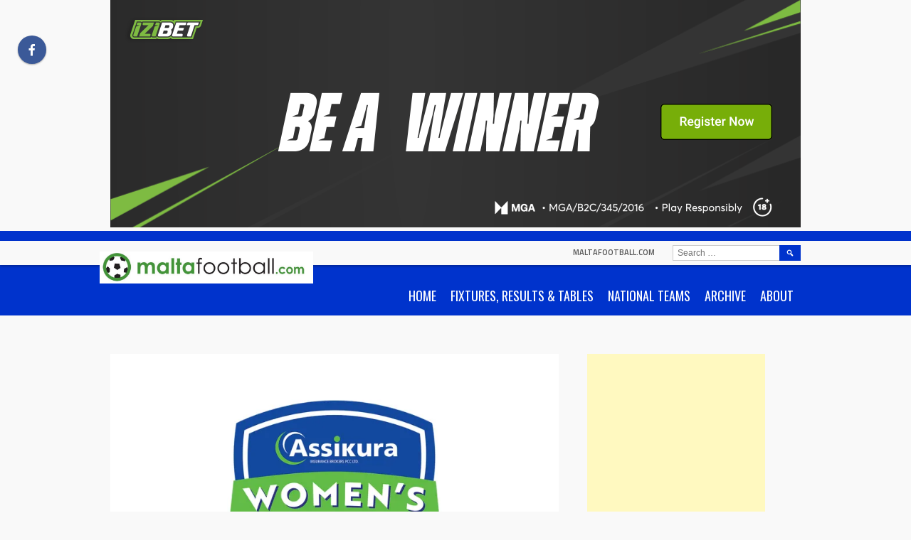

--- FILE ---
content_type: text/html; charset=UTF-8
request_url: https://www.maltafootball.com/2023/03/31/assikura-womens-league-birkirkara-made-to-wait-for-title-as-swieqi-beat-mgarr/
body_size: 20867
content:
<!DOCTYPE html>
<html dir="ltr" lang="en-GB" prefix="og: https://ogp.me/ns#">
<head>
<meta charset="UTF-8">
<meta name="viewport" content="width=device-width, initial-scale=1">
<link rel="profile" href="http://gmpg.org/xfn/11">
<link rel="pingback" href="https://www.maltafootball.com/xmlrpc.php">
<title>Assikura Women’s League: Birkirkara made to wait for title as Swieqi beat Mgarr - maltafootball.com</title>

		<!-- All in One SEO 4.9.3 - aioseo.com -->
	<meta name="description" content="Birkirkara will have to wait at least until the next Matchday to make sure of their 11th domestic title despite beating Mtarfa 15-0 in this week’s outing. The Stripes saw their celebrations delayed after Swieqi United, trailing Birkirkara by six points in second place, managed to defeat Mġarr United 3-0. Jose Borg’s Birkirkara are now" />
	<meta name="robots" content="max-image-preview:large" />
	<meta name="author" content="Antoine Busuttil"/>
	<link rel="canonical" href="https://www.maltafootball.com/2023/03/31/assikura-womens-league-birkirkara-made-to-wait-for-title-as-swieqi-beat-mgarr/" />
	<meta name="generator" content="All in One SEO (AIOSEO) 4.9.3" />
		<meta property="og:locale" content="en_GB" />
		<meta property="og:site_name" content="maltafootball.com -" />
		<meta property="og:type" content="article" />
		<meta property="og:title" content="Assikura Women’s League: Birkirkara made to wait for title as Swieqi beat Mgarr - maltafootball.com" />
		<meta property="og:description" content="Birkirkara will have to wait at least until the next Matchday to make sure of their 11th domestic title despite beating Mtarfa 15-0 in this week’s outing. The Stripes saw their celebrations delayed after Swieqi United, trailing Birkirkara by six points in second place, managed to defeat Mġarr United 3-0. Jose Borg’s Birkirkara are now" />
		<meta property="og:url" content="https://www.maltafootball.com/2023/03/31/assikura-womens-league-birkirkara-made-to-wait-for-title-as-swieqi-beat-mgarr/" />
		<meta property="og:image" content="https://www.maltafootball.com/wp-content/uploads/2022/09/assikura-womens-league2223.jpg" />
		<meta property="og:image:secure_url" content="https://www.maltafootball.com/wp-content/uploads/2022/09/assikura-womens-league2223.jpg" />
		<meta property="og:image:width" content="1200" />
		<meta property="og:image:height" content="850" />
		<meta property="article:published_time" content="2023-03-31T18:21:15+00:00" />
		<meta property="article:modified_time" content="2023-03-31T18:21:15+00:00" />
		<meta property="article:publisher" content="https://www.facebook.com/maltafootballdotcom" />
		<meta name="twitter:card" content="summary_large_image" />
		<meta name="twitter:site" content="@maltafootball" />
		<meta name="twitter:title" content="Assikura Women’s League: Birkirkara made to wait for title as Swieqi beat Mgarr - maltafootball.com" />
		<meta name="twitter:description" content="Birkirkara will have to wait at least until the next Matchday to make sure of their 11th domestic title despite beating Mtarfa 15-0 in this week’s outing. The Stripes saw their celebrations delayed after Swieqi United, trailing Birkirkara by six points in second place, managed to defeat Mġarr United 3-0. Jose Borg’s Birkirkara are now" />
		<meta name="twitter:creator" content="@maltafootball" />
		<meta name="twitter:image" content="https://www.maltafootball.com/wp-content/uploads/2022/09/assikura-womens-league2223.jpg" />
		<script data-jetpack-boost="ignore" type="application/ld+json" class="aioseo-schema">
			{"@context":"https:\/\/schema.org","@graph":[{"@type":"BlogPosting","@id":"https:\/\/www.maltafootball.com\/2023\/03\/31\/assikura-womens-league-birkirkara-made-to-wait-for-title-as-swieqi-beat-mgarr\/#blogposting","name":"Assikura Women\u2019s League: Birkirkara made to wait for title as Swieqi beat Mgarr - maltafootball.com","headline":"Assikura Women&#8217;s League: Birkirkara made to wait for title as Swieqi beat Mgarr","author":{"@id":"##author"},"publisher":{"@id":"https:\/\/www.maltafootball.com\/#organization"},"image":{"@type":"ImageObject","url":"https:\/\/i0.wp.com\/www.maltafootball.com\/wp-content\/uploads\/2022\/09\/assikura-womens-league2223.jpg?fit=1200%2C850&ssl=1","width":1200,"height":850},"datePublished":"2023-03-31T20:21:15+02:00","dateModified":"2023-03-31T20:21:15+02:00","inLanguage":"en-GB","mainEntityOfPage":{"@id":"https:\/\/www.maltafootball.com\/2023\/03\/31\/assikura-womens-league-birkirkara-made-to-wait-for-title-as-swieqi-beat-mgarr\/#webpage"},"isPartOf":{"@id":"https:\/\/www.maltafootball.com\/2023\/03\/31\/assikura-womens-league-birkirkara-made-to-wait-for-title-as-swieqi-beat-mgarr\/#webpage"},"articleSection":"Women"},{"@type":"BreadcrumbList","@id":"https:\/\/www.maltafootball.com\/2023\/03\/31\/assikura-womens-league-birkirkara-made-to-wait-for-title-as-swieqi-beat-mgarr\/#breadcrumblist","itemListElement":[{"@type":"ListItem","@id":"https:\/\/www.maltafootball.com#listItem","position":1,"name":"Home","item":"https:\/\/www.maltafootball.com","nextItem":{"@type":"ListItem","@id":"https:\/\/www.maltafootball.com\/category\/women\/#listItem","name":"Women"}},{"@type":"ListItem","@id":"https:\/\/www.maltafootball.com\/category\/women\/#listItem","position":2,"name":"Women","item":"https:\/\/www.maltafootball.com\/category\/women\/","nextItem":{"@type":"ListItem","@id":"https:\/\/www.maltafootball.com\/2023\/03\/31\/assikura-womens-league-birkirkara-made-to-wait-for-title-as-swieqi-beat-mgarr\/#listItem","name":"Assikura Women&#8217;s League: Birkirkara made to wait for title as Swieqi beat Mgarr"},"previousItem":{"@type":"ListItem","@id":"https:\/\/www.maltafootball.com#listItem","name":"Home"}},{"@type":"ListItem","@id":"https:\/\/www.maltafootball.com\/2023\/03\/31\/assikura-womens-league-birkirkara-made-to-wait-for-title-as-swieqi-beat-mgarr\/#listItem","position":3,"name":"Assikura Women&#8217;s League: Birkirkara made to wait for title as Swieqi beat Mgarr","previousItem":{"@type":"ListItem","@id":"https:\/\/www.maltafootball.com\/category\/women\/#listItem","name":"Women"}}]},{"@type":"Organization","@id":"https:\/\/www.maltafootball.com\/#organization","name":"maltafootball.com","url":"https:\/\/www.maltafootball.com\/","telephone":"+35699862168","logo":{"@type":"ImageObject","url":"https:\/\/i0.wp.com\/www.maltafootball.com\/wp-content\/uploads\/2023\/04\/mf-logo-ball.png?fit=273%2C273&ssl=1","@id":"https:\/\/www.maltafootball.com\/2023\/03\/31\/assikura-womens-league-birkirkara-made-to-wait-for-title-as-swieqi-beat-mgarr\/#organizationLogo","width":273,"height":273},"image":{"@id":"https:\/\/www.maltafootball.com\/2023\/03\/31\/assikura-womens-league-birkirkara-made-to-wait-for-title-as-swieqi-beat-mgarr\/#organizationLogo"},"sameAs":["https:\/\/www.facebook.com\/maltafootballdotcom","https:\/\/twitter.com\/maltafootball"]},{"@type":"Person","@id":"##author","url":"#","name":"Antoine Busuttil","image":{"@type":"ImageObject","@id":"https:\/\/www.maltafootball.com\/2023\/03\/31\/assikura-womens-league-birkirkara-made-to-wait-for-title-as-swieqi-beat-mgarr\/#authorImage","url":"https:\/\/secure.gravatar.com\/avatar\/9027ca6d82d321321af3093ab726f37071718e63bf48193d5c2a377c84ad8f0b?s=96&d=blank&r=g","width":96,"height":96,"caption":"Antoine Busuttil"}},{"@type":"WebPage","@id":"https:\/\/www.maltafootball.com\/2023\/03\/31\/assikura-womens-league-birkirkara-made-to-wait-for-title-as-swieqi-beat-mgarr\/#webpage","url":"https:\/\/www.maltafootball.com\/2023\/03\/31\/assikura-womens-league-birkirkara-made-to-wait-for-title-as-swieqi-beat-mgarr\/","name":"Assikura Women\u2019s League: Birkirkara made to wait for title as Swieqi beat Mgarr - maltafootball.com","description":"Birkirkara will have to wait at least until the next Matchday to make sure of their 11th domestic title despite beating Mtarfa 15-0 in this week\u2019s outing. The Stripes saw their celebrations delayed after Swieqi United, trailing Birkirkara by six points in second place, managed to defeat M\u0121arr United 3-0. Jose Borg\u2019s Birkirkara are now","inLanguage":"en-GB","isPartOf":{"@id":"https:\/\/www.maltafootball.com\/#website"},"breadcrumb":{"@id":"https:\/\/www.maltafootball.com\/2023\/03\/31\/assikura-womens-league-birkirkara-made-to-wait-for-title-as-swieqi-beat-mgarr\/#breadcrumblist"},"author":{"@id":"##author"},"creator":{"@id":"##author"},"image":{"@type":"ImageObject","url":"https:\/\/i0.wp.com\/www.maltafootball.com\/wp-content\/uploads\/2022\/09\/assikura-womens-league2223.jpg?fit=1200%2C850&ssl=1","@id":"https:\/\/www.maltafootball.com\/2023\/03\/31\/assikura-womens-league-birkirkara-made-to-wait-for-title-as-swieqi-beat-mgarr\/#mainImage","width":1200,"height":850},"primaryImageOfPage":{"@id":"https:\/\/www.maltafootball.com\/2023\/03\/31\/assikura-womens-league-birkirkara-made-to-wait-for-title-as-swieqi-beat-mgarr\/#mainImage"},"datePublished":"2023-03-31T20:21:15+02:00","dateModified":"2023-03-31T20:21:15+02:00"},{"@type":"WebSite","@id":"https:\/\/www.maltafootball.com\/#website","url":"https:\/\/www.maltafootball.com\/","name":"maltafootball.com","inLanguage":"en-GB","publisher":{"@id":"https:\/\/www.maltafootball.com\/#organization"}}]}
		</script>
		<!-- All in One SEO -->

<link rel='dns-prefetch' href='//www.maltafootball.com' />
<link rel='dns-prefetch' href='//secure.gravatar.com' />
<link rel='dns-prefetch' href='//stats.wp.com' />
<link rel='dns-prefetch' href='//fonts.googleapis.com' />
<link rel='dns-prefetch' href='//v0.wordpress.com' />
<link rel='dns-prefetch' href='//jetpack.wordpress.com' />
<link rel='dns-prefetch' href='//s0.wp.com' />
<link rel='dns-prefetch' href='//public-api.wordpress.com' />
<link rel='dns-prefetch' href='//0.gravatar.com' />
<link rel='dns-prefetch' href='//1.gravatar.com' />
<link rel='dns-prefetch' href='//2.gravatar.com' />
<link rel='preconnect' href='//i0.wp.com' />
<link rel='preconnect' href='//c0.wp.com' />
<link rel="alternate" type="application/rss+xml" title="maltafootball.com &raquo; Feed" href="https://www.maltafootball.com/feed/" />
<link rel="alternate" type="application/rss+xml" title="maltafootball.com &raquo; Comments Feed" href="https://www.maltafootball.com/comments/feed/" />
<link rel="alternate" title="oEmbed (JSON)" type="application/json+oembed" href="https://www.maltafootball.com/wp-json/oembed/1.0/embed?url=https%3A%2F%2Fwww.maltafootball.com%2F2023%2F03%2F31%2Fassikura-womens-league-birkirkara-made-to-wait-for-title-as-swieqi-beat-mgarr%2F" />
<link rel="alternate" title="oEmbed (XML)" type="text/xml+oembed" href="https://www.maltafootball.com/wp-json/oembed/1.0/embed?url=https%3A%2F%2Fwww.maltafootball.com%2F2023%2F03%2F31%2Fassikura-womens-league-birkirkara-made-to-wait-for-title-as-swieqi-beat-mgarr%2F&#038;format=xml" />
<link rel='stylesheet' id='all-css-5a62e9c606455f60b853f643121db62d' href='https://www.maltafootball.com/wp-content/boost-cache/static/8112d8f472.min.css' type='text/css' media='all' />
<style id='wp-img-auto-sizes-contain-inline-css'>
img:is([sizes=auto i],[sizes^="auto," i]){contain-intrinsic-size:3000px 1500px}
/*# sourceURL=wp-img-auto-sizes-contain-inline-css */
</style>
<style id='wp-emoji-styles-inline-css'>

	img.wp-smiley, img.emoji {
		display: inline !important;
		border: none !important;
		box-shadow: none !important;
		height: 1em !important;
		width: 1em !important;
		margin: 0 0.07em !important;
		vertical-align: -0.1em !important;
		background: none !important;
		padding: 0 !important;
	}
/*# sourceURL=wp-emoji-styles-inline-css */
</style>
<style id='wp-block-library-inline-css'>
:root{--wp-block-synced-color:#7a00df;--wp-block-synced-color--rgb:122,0,223;--wp-bound-block-color:var(--wp-block-synced-color);--wp-editor-canvas-background:#ddd;--wp-admin-theme-color:#007cba;--wp-admin-theme-color--rgb:0,124,186;--wp-admin-theme-color-darker-10:#006ba1;--wp-admin-theme-color-darker-10--rgb:0,107,160.5;--wp-admin-theme-color-darker-20:#005a87;--wp-admin-theme-color-darker-20--rgb:0,90,135;--wp-admin-border-width-focus:2px}@media (min-resolution:192dpi){:root{--wp-admin-border-width-focus:1.5px}}.wp-element-button{cursor:pointer}:root .has-very-light-gray-background-color{background-color:#eee}:root .has-very-dark-gray-background-color{background-color:#313131}:root .has-very-light-gray-color{color:#eee}:root .has-very-dark-gray-color{color:#313131}:root .has-vivid-green-cyan-to-vivid-cyan-blue-gradient-background{background:linear-gradient(135deg,#00d084,#0693e3)}:root .has-purple-crush-gradient-background{background:linear-gradient(135deg,#34e2e4,#4721fb 50%,#ab1dfe)}:root .has-hazy-dawn-gradient-background{background:linear-gradient(135deg,#faaca8,#dad0ec)}:root .has-subdued-olive-gradient-background{background:linear-gradient(135deg,#fafae1,#67a671)}:root .has-atomic-cream-gradient-background{background:linear-gradient(135deg,#fdd79a,#004a59)}:root .has-nightshade-gradient-background{background:linear-gradient(135deg,#330968,#31cdcf)}:root .has-midnight-gradient-background{background:linear-gradient(135deg,#020381,#2874fc)}:root{--wp--preset--font-size--normal:16px;--wp--preset--font-size--huge:42px}.has-regular-font-size{font-size:1em}.has-larger-font-size{font-size:2.625em}.has-normal-font-size{font-size:var(--wp--preset--font-size--normal)}.has-huge-font-size{font-size:var(--wp--preset--font-size--huge)}.has-text-align-center{text-align:center}.has-text-align-left{text-align:left}.has-text-align-right{text-align:right}.has-fit-text{white-space:nowrap!important}#end-resizable-editor-section{display:none}.aligncenter{clear:both}.items-justified-left{justify-content:flex-start}.items-justified-center{justify-content:center}.items-justified-right{justify-content:flex-end}.items-justified-space-between{justify-content:space-between}.screen-reader-text{border:0;clip-path:inset(50%);height:1px;margin:-1px;overflow:hidden;padding:0;position:absolute;width:1px;word-wrap:normal!important}.screen-reader-text:focus{background-color:#ddd;clip-path:none;color:#444;display:block;font-size:1em;height:auto;left:5px;line-height:normal;padding:15px 23px 14px;text-decoration:none;top:5px;width:auto;z-index:100000}html :where(.has-border-color){border-style:solid}html :where([style*=border-top-color]){border-top-style:solid}html :where([style*=border-right-color]){border-right-style:solid}html :where([style*=border-bottom-color]){border-bottom-style:solid}html :where([style*=border-left-color]){border-left-style:solid}html :where([style*=border-width]){border-style:solid}html :where([style*=border-top-width]){border-top-style:solid}html :where([style*=border-right-width]){border-right-style:solid}html :where([style*=border-bottom-width]){border-bottom-style:solid}html :where([style*=border-left-width]){border-left-style:solid}html :where(img[class*=wp-image-]){height:auto;max-width:100%}:where(figure){margin:0 0 1em}html :where(.is-position-sticky){--wp-admin--admin-bar--position-offset:var(--wp-admin--admin-bar--height,0px)}@media screen and (max-width:600px){html :where(.is-position-sticky){--wp-admin--admin-bar--position-offset:0px}}

/*# sourceURL=wp-block-library-inline-css */
</style><style id='wp-block-latest-posts-inline-css'>
.wp-block-latest-posts{box-sizing:border-box}.wp-block-latest-posts.alignleft{margin-right:2em}.wp-block-latest-posts.alignright{margin-left:2em}.wp-block-latest-posts.wp-block-latest-posts__list{list-style:none}.wp-block-latest-posts.wp-block-latest-posts__list li{clear:both;overflow-wrap:break-word}.wp-block-latest-posts.is-grid{display:flex;flex-wrap:wrap}.wp-block-latest-posts.is-grid li{margin:0 1.25em 1.25em 0;width:100%}@media (min-width:600px){.wp-block-latest-posts.columns-2 li{width:calc(50% - .625em)}.wp-block-latest-posts.columns-2 li:nth-child(2n){margin-right:0}.wp-block-latest-posts.columns-3 li{width:calc(33.33333% - .83333em)}.wp-block-latest-posts.columns-3 li:nth-child(3n){margin-right:0}.wp-block-latest-posts.columns-4 li{width:calc(25% - .9375em)}.wp-block-latest-posts.columns-4 li:nth-child(4n){margin-right:0}.wp-block-latest-posts.columns-5 li{width:calc(20% - 1em)}.wp-block-latest-posts.columns-5 li:nth-child(5n){margin-right:0}.wp-block-latest-posts.columns-6 li{width:calc(16.66667% - 1.04167em)}.wp-block-latest-posts.columns-6 li:nth-child(6n){margin-right:0}}:root :where(.wp-block-latest-posts.is-grid){padding:0}:root :where(.wp-block-latest-posts.wp-block-latest-posts__list){padding-left:0}.wp-block-latest-posts__post-author,.wp-block-latest-posts__post-date{display:block;font-size:.8125em}.wp-block-latest-posts__post-excerpt,.wp-block-latest-posts__post-full-content{margin-bottom:1em;margin-top:.5em}.wp-block-latest-posts__featured-image a{display:inline-block}.wp-block-latest-posts__featured-image img{height:auto;max-width:100%;width:auto}.wp-block-latest-posts__featured-image.alignleft{float:left;margin-right:1em}.wp-block-latest-posts__featured-image.alignright{float:right;margin-left:1em}.wp-block-latest-posts__featured-image.aligncenter{margin-bottom:1em;text-align:center}
/*# sourceURL=https://www.maltafootball.com/wp-includes/blocks/latest-posts/style.min.css */
</style>
<style id='wp-block-columns-inline-css'>
.wp-block-columns{box-sizing:border-box;display:flex;flex-wrap:wrap!important}@media (min-width:782px){.wp-block-columns{flex-wrap:nowrap!important}}.wp-block-columns{align-items:normal!important}.wp-block-columns.are-vertically-aligned-top{align-items:flex-start}.wp-block-columns.are-vertically-aligned-center{align-items:center}.wp-block-columns.are-vertically-aligned-bottom{align-items:flex-end}@media (max-width:781px){.wp-block-columns:not(.is-not-stacked-on-mobile)>.wp-block-column{flex-basis:100%!important}}@media (min-width:782px){.wp-block-columns:not(.is-not-stacked-on-mobile)>.wp-block-column{flex-basis:0;flex-grow:1}.wp-block-columns:not(.is-not-stacked-on-mobile)>.wp-block-column[style*=flex-basis]{flex-grow:0}}.wp-block-columns.is-not-stacked-on-mobile{flex-wrap:nowrap!important}.wp-block-columns.is-not-stacked-on-mobile>.wp-block-column{flex-basis:0;flex-grow:1}.wp-block-columns.is-not-stacked-on-mobile>.wp-block-column[style*=flex-basis]{flex-grow:0}:where(.wp-block-columns){margin-bottom:1.75em}:where(.wp-block-columns.has-background){padding:1.25em 2.375em}.wp-block-column{flex-grow:1;min-width:0;overflow-wrap:break-word;word-break:break-word}.wp-block-column.is-vertically-aligned-top{align-self:flex-start}.wp-block-column.is-vertically-aligned-center{align-self:center}.wp-block-column.is-vertically-aligned-bottom{align-self:flex-end}.wp-block-column.is-vertically-aligned-stretch{align-self:stretch}.wp-block-column.is-vertically-aligned-bottom,.wp-block-column.is-vertically-aligned-center,.wp-block-column.is-vertically-aligned-top{width:100%}
/*# sourceURL=https://www.maltafootball.com/wp-includes/blocks/columns/style.min.css */
</style>
<style id='wp-block-paragraph-inline-css'>
.is-small-text{font-size:.875em}.is-regular-text{font-size:1em}.is-large-text{font-size:2.25em}.is-larger-text{font-size:3em}.has-drop-cap:not(:focus):first-letter{float:left;font-size:8.4em;font-style:normal;font-weight:100;line-height:.68;margin:.05em .1em 0 0;text-transform:uppercase}body.rtl .has-drop-cap:not(:focus):first-letter{float:none;margin-left:.1em}p.has-drop-cap.has-background{overflow:hidden}:root :where(p.has-background){padding:1.25em 2.375em}:where(p.has-text-color:not(.has-link-color)) a{color:inherit}p.has-text-align-left[style*="writing-mode:vertical-lr"],p.has-text-align-right[style*="writing-mode:vertical-rl"]{rotate:180deg}
/*# sourceURL=https://www.maltafootball.com/wp-includes/blocks/paragraph/style.min.css */
</style>
<style id='global-styles-inline-css'>
:root{--wp--preset--aspect-ratio--square: 1;--wp--preset--aspect-ratio--4-3: 4/3;--wp--preset--aspect-ratio--3-4: 3/4;--wp--preset--aspect-ratio--3-2: 3/2;--wp--preset--aspect-ratio--2-3: 2/3;--wp--preset--aspect-ratio--16-9: 16/9;--wp--preset--aspect-ratio--9-16: 9/16;--wp--preset--color--black: #000000;--wp--preset--color--cyan-bluish-gray: #abb8c3;--wp--preset--color--white: #ffffff;--wp--preset--color--pale-pink: #f78da7;--wp--preset--color--vivid-red: #cf2e2e;--wp--preset--color--luminous-vivid-orange: #ff6900;--wp--preset--color--luminous-vivid-amber: #fcb900;--wp--preset--color--light-green-cyan: #7bdcb5;--wp--preset--color--vivid-green-cyan: #00d084;--wp--preset--color--pale-cyan-blue: #8ed1fc;--wp--preset--color--vivid-cyan-blue: #0693e3;--wp--preset--color--vivid-purple: #9b51e0;--wp--preset--gradient--vivid-cyan-blue-to-vivid-purple: linear-gradient(135deg,rgb(6,147,227) 0%,rgb(155,81,224) 100%);--wp--preset--gradient--light-green-cyan-to-vivid-green-cyan: linear-gradient(135deg,rgb(122,220,180) 0%,rgb(0,208,130) 100%);--wp--preset--gradient--luminous-vivid-amber-to-luminous-vivid-orange: linear-gradient(135deg,rgb(252,185,0) 0%,rgb(255,105,0) 100%);--wp--preset--gradient--luminous-vivid-orange-to-vivid-red: linear-gradient(135deg,rgb(255,105,0) 0%,rgb(207,46,46) 100%);--wp--preset--gradient--very-light-gray-to-cyan-bluish-gray: linear-gradient(135deg,rgb(238,238,238) 0%,rgb(169,184,195) 100%);--wp--preset--gradient--cool-to-warm-spectrum: linear-gradient(135deg,rgb(74,234,220) 0%,rgb(151,120,209) 20%,rgb(207,42,186) 40%,rgb(238,44,130) 60%,rgb(251,105,98) 80%,rgb(254,248,76) 100%);--wp--preset--gradient--blush-light-purple: linear-gradient(135deg,rgb(255,206,236) 0%,rgb(152,150,240) 100%);--wp--preset--gradient--blush-bordeaux: linear-gradient(135deg,rgb(254,205,165) 0%,rgb(254,45,45) 50%,rgb(107,0,62) 100%);--wp--preset--gradient--luminous-dusk: linear-gradient(135deg,rgb(255,203,112) 0%,rgb(199,81,192) 50%,rgb(65,88,208) 100%);--wp--preset--gradient--pale-ocean: linear-gradient(135deg,rgb(255,245,203) 0%,rgb(182,227,212) 50%,rgb(51,167,181) 100%);--wp--preset--gradient--electric-grass: linear-gradient(135deg,rgb(202,248,128) 0%,rgb(113,206,126) 100%);--wp--preset--gradient--midnight: linear-gradient(135deg,rgb(2,3,129) 0%,rgb(40,116,252) 100%);--wp--preset--font-size--small: 13px;--wp--preset--font-size--medium: 20px;--wp--preset--font-size--large: 36px;--wp--preset--font-size--x-large: 42px;--wp--preset--spacing--20: 0.44rem;--wp--preset--spacing--30: 0.67rem;--wp--preset--spacing--40: 1rem;--wp--preset--spacing--50: 1.5rem;--wp--preset--spacing--60: 2.25rem;--wp--preset--spacing--70: 3.38rem;--wp--preset--spacing--80: 5.06rem;--wp--preset--shadow--natural: 6px 6px 9px rgba(0, 0, 0, 0.2);--wp--preset--shadow--deep: 12px 12px 50px rgba(0, 0, 0, 0.4);--wp--preset--shadow--sharp: 6px 6px 0px rgba(0, 0, 0, 0.2);--wp--preset--shadow--outlined: 6px 6px 0px -3px rgb(255, 255, 255), 6px 6px rgb(0, 0, 0);--wp--preset--shadow--crisp: 6px 6px 0px rgb(0, 0, 0);}:where(.is-layout-flex){gap: 0.5em;}:where(.is-layout-grid){gap: 0.5em;}body .is-layout-flex{display: flex;}.is-layout-flex{flex-wrap: wrap;align-items: center;}.is-layout-flex > :is(*, div){margin: 0;}body .is-layout-grid{display: grid;}.is-layout-grid > :is(*, div){margin: 0;}:where(.wp-block-columns.is-layout-flex){gap: 2em;}:where(.wp-block-columns.is-layout-grid){gap: 2em;}:where(.wp-block-post-template.is-layout-flex){gap: 1.25em;}:where(.wp-block-post-template.is-layout-grid){gap: 1.25em;}.has-black-color{color: var(--wp--preset--color--black) !important;}.has-cyan-bluish-gray-color{color: var(--wp--preset--color--cyan-bluish-gray) !important;}.has-white-color{color: var(--wp--preset--color--white) !important;}.has-pale-pink-color{color: var(--wp--preset--color--pale-pink) !important;}.has-vivid-red-color{color: var(--wp--preset--color--vivid-red) !important;}.has-luminous-vivid-orange-color{color: var(--wp--preset--color--luminous-vivid-orange) !important;}.has-luminous-vivid-amber-color{color: var(--wp--preset--color--luminous-vivid-amber) !important;}.has-light-green-cyan-color{color: var(--wp--preset--color--light-green-cyan) !important;}.has-vivid-green-cyan-color{color: var(--wp--preset--color--vivid-green-cyan) !important;}.has-pale-cyan-blue-color{color: var(--wp--preset--color--pale-cyan-blue) !important;}.has-vivid-cyan-blue-color{color: var(--wp--preset--color--vivid-cyan-blue) !important;}.has-vivid-purple-color{color: var(--wp--preset--color--vivid-purple) !important;}.has-black-background-color{background-color: var(--wp--preset--color--black) !important;}.has-cyan-bluish-gray-background-color{background-color: var(--wp--preset--color--cyan-bluish-gray) !important;}.has-white-background-color{background-color: var(--wp--preset--color--white) !important;}.has-pale-pink-background-color{background-color: var(--wp--preset--color--pale-pink) !important;}.has-vivid-red-background-color{background-color: var(--wp--preset--color--vivid-red) !important;}.has-luminous-vivid-orange-background-color{background-color: var(--wp--preset--color--luminous-vivid-orange) !important;}.has-luminous-vivid-amber-background-color{background-color: var(--wp--preset--color--luminous-vivid-amber) !important;}.has-light-green-cyan-background-color{background-color: var(--wp--preset--color--light-green-cyan) !important;}.has-vivid-green-cyan-background-color{background-color: var(--wp--preset--color--vivid-green-cyan) !important;}.has-pale-cyan-blue-background-color{background-color: var(--wp--preset--color--pale-cyan-blue) !important;}.has-vivid-cyan-blue-background-color{background-color: var(--wp--preset--color--vivid-cyan-blue) !important;}.has-vivid-purple-background-color{background-color: var(--wp--preset--color--vivid-purple) !important;}.has-black-border-color{border-color: var(--wp--preset--color--black) !important;}.has-cyan-bluish-gray-border-color{border-color: var(--wp--preset--color--cyan-bluish-gray) !important;}.has-white-border-color{border-color: var(--wp--preset--color--white) !important;}.has-pale-pink-border-color{border-color: var(--wp--preset--color--pale-pink) !important;}.has-vivid-red-border-color{border-color: var(--wp--preset--color--vivid-red) !important;}.has-luminous-vivid-orange-border-color{border-color: var(--wp--preset--color--luminous-vivid-orange) !important;}.has-luminous-vivid-amber-border-color{border-color: var(--wp--preset--color--luminous-vivid-amber) !important;}.has-light-green-cyan-border-color{border-color: var(--wp--preset--color--light-green-cyan) !important;}.has-vivid-green-cyan-border-color{border-color: var(--wp--preset--color--vivid-green-cyan) !important;}.has-pale-cyan-blue-border-color{border-color: var(--wp--preset--color--pale-cyan-blue) !important;}.has-vivid-cyan-blue-border-color{border-color: var(--wp--preset--color--vivid-cyan-blue) !important;}.has-vivid-purple-border-color{border-color: var(--wp--preset--color--vivid-purple) !important;}.has-vivid-cyan-blue-to-vivid-purple-gradient-background{background: var(--wp--preset--gradient--vivid-cyan-blue-to-vivid-purple) !important;}.has-light-green-cyan-to-vivid-green-cyan-gradient-background{background: var(--wp--preset--gradient--light-green-cyan-to-vivid-green-cyan) !important;}.has-luminous-vivid-amber-to-luminous-vivid-orange-gradient-background{background: var(--wp--preset--gradient--luminous-vivid-amber-to-luminous-vivid-orange) !important;}.has-luminous-vivid-orange-to-vivid-red-gradient-background{background: var(--wp--preset--gradient--luminous-vivid-orange-to-vivid-red) !important;}.has-very-light-gray-to-cyan-bluish-gray-gradient-background{background: var(--wp--preset--gradient--very-light-gray-to-cyan-bluish-gray) !important;}.has-cool-to-warm-spectrum-gradient-background{background: var(--wp--preset--gradient--cool-to-warm-spectrum) !important;}.has-blush-light-purple-gradient-background{background: var(--wp--preset--gradient--blush-light-purple) !important;}.has-blush-bordeaux-gradient-background{background: var(--wp--preset--gradient--blush-bordeaux) !important;}.has-luminous-dusk-gradient-background{background: var(--wp--preset--gradient--luminous-dusk) !important;}.has-pale-ocean-gradient-background{background: var(--wp--preset--gradient--pale-ocean) !important;}.has-electric-grass-gradient-background{background: var(--wp--preset--gradient--electric-grass) !important;}.has-midnight-gradient-background{background: var(--wp--preset--gradient--midnight) !important;}.has-small-font-size{font-size: var(--wp--preset--font-size--small) !important;}.has-medium-font-size{font-size: var(--wp--preset--font-size--medium) !important;}.has-large-font-size{font-size: var(--wp--preset--font-size--large) !important;}.has-x-large-font-size{font-size: var(--wp--preset--font-size--x-large) !important;}
:where(.wp-block-columns.is-layout-flex){gap: 2em;}:where(.wp-block-columns.is-layout-grid){gap: 2em;}
/*# sourceURL=global-styles-inline-css */
</style>
<style id='core-block-supports-inline-css'>
.wp-container-core-columns-is-layout-9d6595d7{flex-wrap:nowrap;}
/*# sourceURL=core-block-supports-inline-css */
</style>

<style id='classic-theme-styles-inline-css'>
/*! This file is auto-generated */
.wp-block-button__link{color:#fff;background-color:#32373c;border-radius:9999px;box-shadow:none;text-decoration:none;padding:calc(.667em + 2px) calc(1.333em + 2px);font-size:1.125em}.wp-block-file__button{background:#32373c;color:#fff;text-decoration:none}
/*# sourceURL=/wp-includes/css/classic-themes.min.css */
</style>
<link rel='stylesheet' id='dashicons-css' href='https://www.maltafootball.com/wp-includes/css/dashicons.min.css?ver=6.9' media='all' />
<link rel='stylesheet' id='sportspress-general-css' href='//www.maltafootball.com/wp-content/plugins/sportspress/assets/css/sportspress.css?ver=2.7.26' media='all' />
<link rel='stylesheet' id='sportspress-icons-css' href='//www.maltafootball.com/wp-content/plugins/sportspress/assets/css/icons.css?ver=2.7.26' media='all' />
<link crossorigin="anonymous" rel='stylesheet' id='rookie-oswald-css' href='//fonts.googleapis.com/css?family=Oswald%3A400%2C700&#038;subset=latin-ext&#038;ver=6.9' media='all' />
<style id='jetpack_facebook_likebox-inline-css'>
.widget_facebook_likebox {
	overflow: hidden;
}

/*# sourceURL=https://www.maltafootball.com/wp-content/plugins/jetpack/modules/widgets/facebook-likebox/style.css */
</style>
<link crossorigin="anonymous" rel='stylesheet' id='marquee-titillium-web-css' href='//fonts.googleapis.com/css?family=Titillium+Web%3A300%2C600&#038;ver=6.9' media='all' />
<style type="text/css"></style>		<style type="text/css"> /* Marquee Custom Layout */
		@media screen and (min-width: 1025px) {
			.site-branding, .site-content, .site-footer .footer-area, .site-info {
				width: 1000px; }
			.main-navigation {
				width: 970px; }
		}
		</style>
				<style type="text/css"> /* Frontend CSS */
		blockquote:before,
		q:before {
			color: #0033cc; }
		button,
		input[type="button"],
		input[type="reset"],
		input[type="submit"],
		.site-header,
		.widget_calendar caption,
		.sp-table-caption,
		.sp-template-countdown,
		.sp-scoreboard-wrapper,
		.sp-statistic-bar-fill,
		.nav-links a {
			background-color: #0033cc; }
		button:hover,
		input[type="button"]:hover,
		input[type="reset"]:hover,
		input[type="submit"]:hover,
		.nav-links a:hover {
			background-color: #0f42db; }
		.main-navigation .current-menu-item:after,
		.main-navigation .current-menu-parent:after,
		.main-navigation .current-menu-ancestor:after,
		.main-navigation .current_page_item:after,
		.main-navigation .current_page_parent:after,
		.main-navigation .current_page_ancestor:after {
			background-color: #3265fe; }
		.header-area,
		.sp-event-blocks .sp-event-results a:hover .sp-result,
		.sp-event-blocks .alternate .sp-event-results .sp-result,
		.mega-slider__row {
			background-color: #f9f9f9; }
		table,
		.sp-event-logos .sp-team-logo .sp-team-result,
		.sp-template-countdown h5,
		.sp-player-details,
		.sp-staff-details,
		.sp-scoreboard .sp-highlight,
		.mega-slider__row:hover {
			background-color: #f4f4f4; }
		table tbody tr:nth-child(2n+1),
		.sp-data-table tbody tr.odd,
		.site-footer,
		.sp-event-blocks .sp-event-results .sp-result,
		.sp-event-blocks .alternate .sp-event-results a:hover .sp-result,
		.sp-template-countdown .event-venue,
		.mega-slider__row:nth-child(2n+1) {
			background-color: #e8e8e8; }
		table,
		td,
		.site-footer,
		.sp-event-blocks .sp-event-results .sp-result,
		.mega-slider__sidebar {
			border-color: #b5b5b5; }
		.widget_calendar tbody .pad,
		.sp-template-event-calendar tbody .pad {
			background-color: #d5d5d5; }
		td,
		blockquote,
		q,
		.widget,
		.site-info,
		.sp-template-event-blocks .sp-event-date a,
		.news-widget__post__date,
		.news-widget__post__date a,
		.entry-meta a,
		.posted-on a {
			color: #222222; }
		body,
		table tfoot tr td,
		.widget-title,
		.widget_news_widget,
		.entry-header,
		.sp-highlight,
		.sp-template-event-blocks .sp-event-title a,
		.sp-template-event-blocks .sp-event-results a,
		.sp-event-blocks .sp-event-results .sp-result,
		.sp-template-countdown h5 {
			color: #000000; }
		a,
		.mega-slider__row__link {
			color: #0033cc; }
		.widget_calendar #today,
		.sp-template-event-calendar #today,
		.gallery dd strong,
		.single-sp_player .entry-header .entry-title strong,
		.single-sp_staff .entry-header .entry-title strong {
			background-color: #0033cc; }
		.widget_calendar #today,
		.sp-template-event-calendar #today {
			border-color: #0033cc; }
		.sp-tab-menu-item-active a {
			border-bottom-color: #0033cc; }
		a:hover,
		.mega-slider__row__link:hover {
			color: #0010a9; }
		th,
		table thead,
		button,
		input[type="button"],
		input[type="reset"],
		input[type="submit"],
		.main-navigation,
		.main-navigation a,
		.widget_calendar caption,
		.sp-table-caption,
		.widget_calendar #prev a:before,
		.sp-template-event-calendar #prev a:before,
		.widget_calendar #next a:before,
		.sp-template-event-calendar #next a:before,
		.widget_calendar #today,
		.sp-template-event-calendar #today,
		.widget_calendar #today a,
		.sp-template-event-calendar #today a,
		.gallery dd,
		.gallery dd strong,
		.sp-template-countdown,
		.single-sp_player .entry-header .entry-title strong,
		.single-sp_staff .entry-header .entry-title strong,
		.sp-scoreboard-nav,
		.mega-slider__row--active,
		.mega-slider__row--active:nth-child(2n+1),
		.mega-slider__row--active:hover,
		.mega-slider__row--active .mega-slider__row__date,
		.mega-slider__row--active .mega-slider__row__link,
		.nav-links a {
			color: #ffffff; }
		th,
		table thead,
		.main-navigation,
		.gallery dd,
		.sp-template-countdown .event-name,
		.site-widgets .sp-scoreboard-wrapper,
		.sp-statistic-bar {
			background-color: #000000; }
		th,
		table thead {
			border-color: #000000; }
		.mega-slider__row--active,
		.mega-slider__row--active:nth-child(2n+1),
		.mega-slider__row--active:hover {
			background-color: #0033cc; }
			
		@media screen and (min-width: 601px) {
			.main-navigation,
			.main-navigation ul ul,
			.main-navigation li:hover {
				background-color: #000000; }
		}

		
		</style>
		



<link rel="https://api.w.org/" href="https://www.maltafootball.com/wp-json/" /><link rel="alternate" title="JSON" type="application/json" href="https://www.maltafootball.com/wp-json/wp/v2/posts/113226" /><link rel="EditURI" type="application/rsd+xml" title="RSD" href="https://www.maltafootball.com/xmlrpc.php?rsd" />
<meta name="generator" content="WordPress 6.9" />
<meta name="generator" content="SportsPress 2.7.26" />
<link rel='shortlink' href='https://wp.me/p7KfAi-tse' />
	<style>img#wpstats{display:none}</style>
		<link rel="amphtml" href="https://www.maltafootball.com/2023/03/31/assikura-womens-league-birkirkara-made-to-wait-for-title-as-swieqi-beat-mgarr/amp/"><link rel="icon" href="https://i0.wp.com/www.maltafootball.com/wp-content/uploads/2016/07/cropped-new_icon-1.jpg?fit=32%2C32&#038;ssl=1" sizes="32x32" />
<link rel="icon" href="https://i0.wp.com/www.maltafootball.com/wp-content/uploads/2016/07/cropped-new_icon-1.jpg?fit=192%2C192&#038;ssl=1" sizes="192x192" />
<link rel="apple-touch-icon" href="https://i0.wp.com/www.maltafootball.com/wp-content/uploads/2016/07/cropped-new_icon-1.jpg?fit=180%2C180&#038;ssl=1" />
<meta name="msapplication-TileImage" content="https://i0.wp.com/www.maltafootball.com/wp-content/uploads/2016/07/cropped-new_icon-1.jpg?fit=270%2C270&#038;ssl=1" />
</head>

<body class="wp-singular post-template-default single single-post postid-113226 single-format-standard wp-theme-marquee">
<div class="sp-header"></div>
<div id="page" class="hfeed site">
  <a class="skip-link screen-reader-text" href="#content">Skip to content</a>
<div align=center><a href=https:///offers.izibet.com/open-account/sports/?utm_source=browser&utm_medium=aff&utm_campaign=open-account-offer-sports-970x320-id01-131125-maltafootball><img src=https://www.maltafootball.com/wp-content/uploads/2025/11/IZIBET-banner-970x320-1.gif></a></div>
  <header id="masthead" class="site-header" role="banner">
    <div class="header-wrapper">
      		<div class="header-area header-area-has-logo header-area-has-search">
			<div class="header-inner">
																																												<div class="site-branding">
						<div class="site-identity">
														<a class="site-logo" href="https://www.maltafootball.com/" rel="home"><img src="https://www.maltafootball.com/wp-content/uploads/2021/01/cropped-maltafootball-logo-2021.jpg" alt="maltafootball.com"></a>
																					<hgroup style="color: #555555">
								<h1 class="site-title"><a href="https://www.maltafootball.com/" rel="home">maltafootball.com</a></h1>
								<h2 class="site-description"></h2>
							</hgroup>
													</div>
					</div><!-- .site-branding -->
																<div class="site-menu">
						<nav id="site-navigation" class="main-navigation" role="navigation">
							<button class="menu-toggle" aria-controls="menu" aria-expanded="false"><span class="dashicons dashicons-menu"></span></button>
							<div class="menu-maltafootball-com-container"><ul id="menu-maltafootball-com" class="menu"><li id="menu-item-9" class="menu-item menu-item-type-custom menu-item-object-custom menu-item-home menu-item-9"><a href="http://www.maltafootball.com/">Home</a></li>
<li id="menu-item-100009" class="menu-item menu-item-type-custom menu-item-object-custom menu-item-100009"><a href="https://stats.maltafootball.info/">Fixtures, Results &#038; Tables</a></li>
<li id="menu-item-63380" class="menu-item menu-item-type-post_type menu-item-object-page menu-item-has-children menu-item-63380"><a href="https://www.maltafootball.com/national-teams/">National Teams</a>
<ul class="sub-menu">
	<li id="menu-item-63426" class="menu-item menu-item-type-post_type menu-item-object-page menu-item-63426"><a href="https://www.maltafootball.com/national-teams/malta-a/">Malta A</a></li>
	<li id="menu-item-63420" class="menu-item menu-item-type-post_type menu-item-object-page menu-item-63420"><a href="https://www.maltafootball.com/national-teams/under-21/">Under-21</a></li>
	<li id="menu-item-63421" class="menu-item menu-item-type-post_type menu-item-object-page menu-item-63421"><a href="https://www.maltafootball.com/national-teams/under-19/">Under-19</a></li>
	<li id="menu-item-63422" class="menu-item menu-item-type-post_type menu-item-object-page menu-item-63422"><a href="https://www.maltafootball.com/national-teams/under-17/">Under-17</a></li>
	<li id="menu-item-63424" class="menu-item menu-item-type-post_type menu-item-object-page menu-item-63424"><a href="https://www.maltafootball.com/national-teams/women/">Women</a></li>
	<li id="menu-item-65112" class="menu-item menu-item-type-post_type menu-item-object-page menu-item-65112"><a href="https://www.maltafootball.com/national-teams/women-under-19/">Women Under-19</a></li>
	<li id="menu-item-65111" class="menu-item menu-item-type-post_type menu-item-object-page menu-item-65111"><a href="https://www.maltafootball.com/national-teams/women-under-17/">Women Under-17</a></li>
	<li id="menu-item-63423" class="menu-item menu-item-type-post_type menu-item-object-page menu-item-63423"><a href="https://www.maltafootball.com/national-teams/futsal/">Futsal</a></li>
</ul>
</li>
<li id="menu-item-63381" class="menu-item menu-item-type-post_type menu-item-object-page menu-item-has-children menu-item-63381"><a href="https://www.maltafootball.com/archive/">Archive</a>
<ul class="sub-menu">
	<li id="menu-item-63429" class="menu-item menu-item-type-post_type menu-item-object-page menu-item-63429"><a href="https://www.maltafootball.com/archive/league-champions/">League Champions</a></li>
	<li id="menu-item-63460" class="menu-item menu-item-type-post_type menu-item-object-page menu-item-63460"><a href="https://www.maltafootball.com/archive/fa-trophy/">FA Trophy</a></li>
	<li id="menu-item-63461" class="menu-item menu-item-type-post_type menu-item-object-page menu-item-63461"><a href="https://www.maltafootball.com/archive/super-cup/">Super Cup</a></li>
	<li id="menu-item-63447" class="menu-item menu-item-type-post_type menu-item-object-page menu-item-63447"><a href="https://www.maltafootball.com/archive/discontinued-competitions/">Discontinued comps.</a></li>
	<li id="menu-item-63448" class="menu-item menu-item-type-post_type menu-item-object-page menu-item-has-children menu-item-63448"><a href="https://www.maltafootball.com/archive/individual-honours/">Individual Honours</a>
	<ul class="sub-menu">
		<li id="menu-item-63458" class="menu-item menu-item-type-post_type menu-item-object-page menu-item-63458"><a href="https://www.maltafootball.com/archive/individual-honours/footballer-of-the-year/">Footballer of the Year</a></li>
		<li id="menu-item-63459" class="menu-item menu-item-type-post_type menu-item-object-page menu-item-63459"><a href="https://www.maltafootball.com/archive/individual-honours/player-of-the-month/">Player of the Month</a></li>
		<li id="menu-item-109279" class="menu-item menu-item-type-post_type menu-item-object-page menu-item-109279"><a href="https://www.maltafootball.com/archive/individual-honours/coach-of-the-month/">Coach of the Month</a></li>
		<li id="menu-item-63432" class="menu-item menu-item-type-post_type menu-item-object-page menu-item-63432"><a href="https://www.maltafootball.com/archive/individual-honours/top-scorers/">Top Scorers</a></li>
	</ul>
</li>
	<li id="menu-item-63446" class="menu-item menu-item-type-post_type menu-item-object-page menu-item-63446"><a href="https://www.maltafootball.com/archive/womens-football/">Women’s Football</a></li>
	<li id="menu-item-63449" class="menu-item menu-item-type-post_type menu-item-object-page menu-item-has-children menu-item-63449"><a href="https://www.maltafootball.com/archive/national-team/">National Team</a>
	<ul class="sub-menu">
		<li id="menu-item-63452" class="menu-item menu-item-type-post_type menu-item-object-page menu-item-63452"><a href="https://www.maltafootball.com/archive/national-team/malta-a/">Malta A</a></li>
		<li id="menu-item-63431" class="menu-item menu-item-type-post_type menu-item-object-page menu-item-63431"><a href="https://www.maltafootball.com/archive/national-team/under-21/">Under-21</a></li>
		<li id="menu-item-63442" class="menu-item menu-item-type-post_type menu-item-object-page menu-item-63442"><a href="https://www.maltafootball.com/archive/national-team/under-19/">Under-19</a></li>
		<li id="menu-item-63443" class="menu-item menu-item-type-post_type menu-item-object-page menu-item-63443"><a href="https://www.maltafootball.com/archive/national-team/under-17/">Under-17</a></li>
		<li id="menu-item-63445" class="menu-item menu-item-type-post_type menu-item-object-page menu-item-63445"><a href="https://www.maltafootball.com/archive/national-team/women/">Women</a></li>
		<li id="menu-item-78220" class="menu-item menu-item-type-post_type menu-item-object-page menu-item-78220"><a href="https://www.maltafootball.com/archive/national-team/women-under-19/">Women Under-19</a></li>
		<li id="menu-item-78219" class="menu-item menu-item-type-post_type menu-item-object-page menu-item-78219"><a href="https://www.maltafootball.com/archive/national-team/women-under-17/">Women Under-17</a></li>
		<li id="menu-item-63444" class="menu-item menu-item-type-post_type menu-item-object-page menu-item-63444"><a href="https://www.maltafootball.com/archive/national-team/futsal/">Futsal</a></li>
	</ul>
</li>
	<li id="menu-item-63450" class="menu-item menu-item-type-post_type menu-item-object-page menu-item-has-children menu-item-63450"><a href="https://www.maltafootball.com/archive/uefa-club-competitions/">UEFA club competitions</a>
	<ul class="sub-menu">
		<li id="menu-item-63438" class="menu-item menu-item-type-post_type menu-item-object-page menu-item-63438"><a href="https://www.maltafootball.com/archive/uefa-club-competitions/uefa-champions-league/">Champions League</a></li>
		<li id="menu-item-63439" class="menu-item menu-item-type-post_type menu-item-object-page menu-item-63439"><a href="https://www.maltafootball.com/archive/uefa-club-competitions/uefa-europa-league/">Europa League</a></li>
		<li id="menu-item-103034" class="menu-item menu-item-type-post_type menu-item-object-page menu-item-103034"><a href="https://www.maltafootball.com/archive/uefa-club-competitions/uefa-europa-conference-league/">Conference League</a></li>
		<li id="menu-item-63463" class="menu-item menu-item-type-post_type menu-item-object-page menu-item-63463"><a href="https://www.maltafootball.com/archive/uefa-club-competitions/cup-winners-cup/">Cup Winners Cup</a></li>
		<li id="menu-item-63462" class="menu-item menu-item-type-post_type menu-item-object-page menu-item-63462"><a href="https://www.maltafootball.com/archive/uefa-club-competitions/uefa-intertoto-cup/">Intertoto Cup</a></li>
		<li id="menu-item-63441" class="menu-item menu-item-type-post_type menu-item-object-page menu-item-63441"><a href="https://www.maltafootball.com/archive/uefa-club-competitions/womens-champions-league/">Women&#8217;s Champions Lge</a></li>
		<li id="menu-item-78187" class="menu-item menu-item-type-post_type menu-item-object-page menu-item-78187"><a href="https://www.maltafootball.com/archive/uefa-club-competitions/uefa-futsal-cup/">Futsal Champions Lge</a></li>
	</ul>
</li>
	<li id="menu-item-63451" class="menu-item menu-item-type-post_type menu-item-object-page menu-item-63451"><a href="https://www.maltafootball.com/archive/news-archive-96-09/">News Archive ’96-’09</a></li>
	<li id="menu-item-63453" class="menu-item menu-item-type-post_type menu-item-object-page menu-item-63453"><a href="https://www.maltafootball.com/archive/past-seasons/">Recent years</a></li>
</ul>
</li>
<li id="menu-item-107099" class="menu-item menu-item-type-post_type menu-item-object-page menu-item-has-children menu-item-107099"><a href="https://www.maltafootball.com/about/">About</a>
<ul class="sub-menu">
	<li id="menu-item-107101" class="menu-item menu-item-type-post_type menu-item-object-page menu-item-107101"><a href="https://www.maltafootball.com/contact/">Contact</a></li>
	<li id="menu-item-107102" class="menu-item menu-item-type-post_type menu-item-object-page menu-item-privacy-policy menu-item-107102"><a rel="privacy-policy" href="https://www.maltafootball.com/privacy-policy/">Privacy Policy</a></li>
</ul>
</li>
</ul></div>							<form role="search" method="get" class="search-form" action="https://www.maltafootball.com/">
				<label>
					<span class="screen-reader-text">Search for:</span>
					<input type="search" class="search-field" placeholder="Search &hellip;" value="" name="s" />
				</label>
				<input type="submit" class="search-submit" value="&#61817;" title="Search" />
			</form>						</nav><!-- #site-navigation -->
					</div>
									</div><!-- .header-inner -->
	</div><!-- .header-area -->
	    </div><!-- .header-wrapper -->
  </header><!-- #masthead -->

  <div id="content" class="site-content">
    <div class="content-wrapper">
      
	<div id="primary" class="content-area content-area-right-sidebar">
		<main id="main" class="site-main" role="main">

		
			
<article id="post-113226" class="post-113226 post type-post status-publish format-standard has-post-thumbnail hentry category-women">
	
			<div class="entry-thumbnail">
			<img width="630" height="446" src="https://i0.wp.com/www.maltafootball.com/wp-content/uploads/2022/09/assikura-womens-league2223.jpg?fit=630%2C446&amp;ssl=1" class="attachment-large size-large wp-post-image" alt="" decoding="async" fetchpriority="high" srcset="https://i0.wp.com/www.maltafootball.com/wp-content/uploads/2022/09/assikura-womens-league2223.jpg?w=1200&amp;ssl=1 1200w, https://i0.wp.com/www.maltafootball.com/wp-content/uploads/2022/09/assikura-womens-league2223.jpg?resize=300%2C213&amp;ssl=1 300w, https://i0.wp.com/www.maltafootball.com/wp-content/uploads/2022/09/assikura-womens-league2223.jpg?resize=1024%2C725&amp;ssl=1 1024w, https://i0.wp.com/www.maltafootball.com/wp-content/uploads/2022/09/assikura-womens-league2223.jpg?resize=768%2C544&amp;ssl=1 768w, https://i0.wp.com/www.maltafootball.com/wp-content/uploads/2022/09/assikura-womens-league2223.jpg?resize=128%2C91&amp;ssl=1 128w, https://i0.wp.com/www.maltafootball.com/wp-content/uploads/2022/09/assikura-womens-league2223.jpg?resize=32%2C23&amp;ssl=1 32w" sizes="(max-width: 630px) 100vw, 630px" data-attachment-id="110494" data-permalink="https://www.maltafootball.com/assikura-womens-league2223/" data-orig-file="https://i0.wp.com/www.maltafootball.com/wp-content/uploads/2022/09/assikura-womens-league2223.jpg?fit=1200%2C850&amp;ssl=1" data-orig-size="1200,850" data-comments-opened="1" data-image-meta="{&quot;aperture&quot;:&quot;0&quot;,&quot;credit&quot;:&quot;&quot;,&quot;camera&quot;:&quot;&quot;,&quot;caption&quot;:&quot;&quot;,&quot;created_timestamp&quot;:&quot;0&quot;,&quot;copyright&quot;:&quot;&quot;,&quot;focal_length&quot;:&quot;0&quot;,&quot;iso&quot;:&quot;0&quot;,&quot;shutter_speed&quot;:&quot;0&quot;,&quot;title&quot;:&quot;&quot;,&quot;orientation&quot;:&quot;0&quot;}" data-image-title="assikura-womens-league2223" data-image-description="" data-image-caption="" data-medium-file="https://i0.wp.com/www.maltafootball.com/wp-content/uploads/2022/09/assikura-womens-league2223.jpg?fit=300%2C213&amp;ssl=1" data-large-file="https://i0.wp.com/www.maltafootball.com/wp-content/uploads/2022/09/assikura-womens-league2223.jpg?fit=630%2C446&amp;ssl=1" />		</div>
	
	<div class="single-entry">
		<header class="entry-header">
			<h1 class="entry-title single-entry-title">Assikura Women&#8217;s League: Birkirkara made to wait for title as Swieqi beat Mgarr</h1>
			<div class="entry-details">
											<div class="entry-meta">
				<div class="entry-category-links">
					<a href="https://www.maltafootball.com/category/women/" rel="category tag">Women</a>				</div><!-- .entry-category-links -->
			</div><!-- .entry-meta -->
							<span class="posted-on"><a href="https://www.maltafootball.com/2023/03/31/assikura-womens-league-birkirkara-made-to-wait-for-title-as-swieqi-beat-mgarr/" rel="bookmark"><time class="entry-date published updated" datetime="2023-03-31T20:21:15+02:00">31 March 2023</time></a> <span class="byline">by <span class="author vcard"><a class="url fn n" href="#">Antoine Busuttil</a></span></span></span>							</div>
		</header><!-- .entry-header -->

		
		<div class="entry-content">
			
<p>Birkirkara will have to wait at least until the next Matchday to make sure of their 11th domestic title despite beating Mtarfa 15-0 in this week’s outing.</p>



<p>The Stripes saw their celebrations delayed after Swieqi United, trailing Birkirkara by six points in second place, managed to defeat Mġarr United 3-0.</p>



<p>Jose Borg’s Birkirkara are now just one point away from sealing the title. They will face Raiders Lija in mid-April following the international window during which Malta will face Estonia in an international friendly.</p>



<p>A trio of Birkirkara players grabbed a hat-trick in Brisa Campos, captain Stephania Farrugia and Ruth Steer Chetham – whose three goals came in a space of nine minutes.</p>



<p>The other Birkirkara goals came through a brace from Gabriella Zahra and Gaia Milan, together with Marta Grosso and Sara Saliba who put their names on the scoresheet with a single goal each.</p>



<p>Jade Flask scored her 19th goal of the season as she maintains her top spot in the league’s scoring charts. She drew first blood in Swieqi’s matchup against Mġarr, on Wednesday.</p>



<p>The Owls wrapped up the win with two goals from American winger Tatiana Dabney in the second half.</p>



<p>Mġarr, on their part, have now been pipped by Hibernians to third place after the Paolites defeated Raiders Lija 3-0.</p>



<p>Nonetheless, the Greens can potentially lift themselves into third should they beat Mtarfa in their game in hand, pencilled for April 11.</p>



<p>The Paolites, now on 28 points, made sure of the win with two early goals scored by Alexis Espitia – her 12th of the season – and Aleksandra Georgieva. Midfielder Kayleigh Chetcuti scored the other goal in the second half to seal the three-goal victory for Hibernians.</p>



<p><strong>&gt;&gt; <a href="https://stats.maltafootball.info/women/womens-league">Assikura Women&#8217;s League Fixtures, Results &amp; Table</a></strong></p>
<div class="sharedaddy sd-sharing-enabled"><div class="robots-nocontent sd-block sd-social sd-social-icon-text sd-sharing"><h3 class="sd-title">Share this:</h3><div class="sd-content"><ul><li class="share-email"><a rel="nofollow noopener noreferrer"
				data-shared="sharing-email-113226"
				class="share-email sd-button share-icon"
				href="mailto:?subject=%5BShared%20Post%5D%20Assikura%20Women%27s%20League%3A%20Birkirkara%20made%20to%20wait%20for%20title%20as%20Swieqi%20beat%20Mgarr&#038;body=https%3A%2F%2Fwww.maltafootball.com%2F2023%2F03%2F31%2Fassikura-womens-league-birkirkara-made-to-wait-for-title-as-swieqi-beat-mgarr%2F&#038;share=email"
				target="_blank"
				aria-labelledby="sharing-email-113226"
				data-email-share-error-title="Do you have email set up?" data-email-share-error-text="If you&#039;re having problems sharing via email, you might not have email set up for your browser. You may need to create a new email yourself." data-email-share-nonce="81cdd2f380" data-email-share-track-url="https://www.maltafootball.com/2023/03/31/assikura-womens-league-birkirkara-made-to-wait-for-title-as-swieqi-beat-mgarr/?share=email">
				<span id="sharing-email-113226" hidden>Click to email a link to a friend (Opens in new window)</span>
				<span>Email</span>
			</a></li><li class="share-print"><a rel="nofollow noopener noreferrer"
				data-shared="sharing-print-113226"
				class="share-print sd-button share-icon"
				href="https://www.maltafootball.com/2023/03/31/assikura-womens-league-birkirkara-made-to-wait-for-title-as-swieqi-beat-mgarr/#print?share=print"
				target="_blank"
				aria-labelledby="sharing-print-113226"
				>
				<span id="sharing-print-113226" hidden>Click to print (Opens in new window)</span>
				<span>Print</span>
			</a></li><li class="share-facebook"><a rel="nofollow noopener noreferrer"
				data-shared="sharing-facebook-113226"
				class="share-facebook sd-button share-icon"
				href="https://www.maltafootball.com/2023/03/31/assikura-womens-league-birkirkara-made-to-wait-for-title-as-swieqi-beat-mgarr/?share=facebook"
				target="_blank"
				aria-labelledby="sharing-facebook-113226"
				>
				<span id="sharing-facebook-113226" hidden>Click to share on Facebook (Opens in new window)</span>
				<span>Facebook</span>
			</a></li><li class="share-twitter"><a rel="nofollow noopener noreferrer"
				data-shared="sharing-twitter-113226"
				class="share-twitter sd-button share-icon"
				href="https://www.maltafootball.com/2023/03/31/assikura-womens-league-birkirkara-made-to-wait-for-title-as-swieqi-beat-mgarr/?share=twitter"
				target="_blank"
				aria-labelledby="sharing-twitter-113226"
				>
				<span id="sharing-twitter-113226" hidden>Click to share on X (Opens in new window)</span>
				<span>X</span>
			</a></li><li><a href="#" class="sharing-anchor sd-button share-more"><span>More</span></a></li><li class="share-end"></li></ul><div class="sharing-hidden"><div class="inner" style="display: none;"><ul><li class="share-linkedin"><a rel="nofollow noopener noreferrer"
				data-shared="sharing-linkedin-113226"
				class="share-linkedin sd-button share-icon"
				href="https://www.maltafootball.com/2023/03/31/assikura-womens-league-birkirkara-made-to-wait-for-title-as-swieqi-beat-mgarr/?share=linkedin"
				target="_blank"
				aria-labelledby="sharing-linkedin-113226"
				>
				<span id="sharing-linkedin-113226" hidden>Click to share on LinkedIn (Opens in new window)</span>
				<span>LinkedIn</span>
			</a></li><li class="share-reddit"><a rel="nofollow noopener noreferrer"
				data-shared="sharing-reddit-113226"
				class="share-reddit sd-button share-icon"
				href="https://www.maltafootball.com/2023/03/31/assikura-womens-league-birkirkara-made-to-wait-for-title-as-swieqi-beat-mgarr/?share=reddit"
				target="_blank"
				aria-labelledby="sharing-reddit-113226"
				>
				<span id="sharing-reddit-113226" hidden>Click to share on Reddit (Opens in new window)</span>
				<span>Reddit</span>
			</a></li><li class="share-tumblr"><a rel="nofollow noopener noreferrer"
				data-shared="sharing-tumblr-113226"
				class="share-tumblr sd-button share-icon"
				href="https://www.maltafootball.com/2023/03/31/assikura-womens-league-birkirkara-made-to-wait-for-title-as-swieqi-beat-mgarr/?share=tumblr"
				target="_blank"
				aria-labelledby="sharing-tumblr-113226"
				>
				<span id="sharing-tumblr-113226" hidden>Click to share on Tumblr (Opens in new window)</span>
				<span>Tumblr</span>
			</a></li><li class="share-jetpack-whatsapp"><a rel="nofollow noopener noreferrer"
				data-shared="sharing-whatsapp-113226"
				class="share-jetpack-whatsapp sd-button share-icon"
				href="https://www.maltafootball.com/2023/03/31/assikura-womens-league-birkirkara-made-to-wait-for-title-as-swieqi-beat-mgarr/?share=jetpack-whatsapp"
				target="_blank"
				aria-labelledby="sharing-whatsapp-113226"
				>
				<span id="sharing-whatsapp-113226" hidden>Click to share on WhatsApp (Opens in new window)</span>
				<span>WhatsApp</span>
			</a></li><li class="share-end"></li></ul></div></div></div></div></div>
<div id='jp-relatedposts' class='jp-relatedposts' >
	
</div>					</div><!-- .entry-content -->

			</div>
</article><!-- #post-## -->

				<nav class="navigation post-navigation" role="navigation">
		<h1 class="screen-reader-text">Post navigation</h1>
		<div class="nav-links">
			<div class="nav-previous"><a href="https://www.maltafootball.com/2023/03/31/futsal-st-georges-win-enemed-challenger-cup/" rel="prev"><span class="meta-nav">&larr;</span>&nbsp;Futsal: St. George’s win Enemed Challenger Cup </a></div><div class="nav-next"><a href="https://www.maltafootball.com/2023/03/31/bov-challenge-league-qrendi-beat-lija-in-nine-goal-thriller/" rel="next">BOV Challenge League: Qrendi beat Lija in nine-goal thriller&nbsp;<span class="meta-nav">&rarr;</span></a></div>		</div><!-- .nav-links -->
	</nav><!-- .navigation -->
	
			
		
		</main><!-- #main -->
	</div><!-- #primary -->

<div id="secondary" class="widget-area widget-area-right" role="complementary">
    <aside id="custom_html-2" class="widget_text widget widget_custom_html"><div class="textwidget custom-html-widget">
<!-- column -->
<ins class="adsbygoogle"
     style="display:inline-block;width:250px;height:250px;align:ce"
     data-ad-client="ca-pub-9436783355614495"
     data-ad-slot="7548384562"></ins>
</div></aside><aside id="block-23" class="widget widget_block"><a href=https://www.flashscore.com.au/ target="_new"><img src=https://www.maltafootball.com/wp-content/uploads/2025/03/flashscore-banner-small.png></a></aside><aside id="search-2" class="widget widget_search"><form role="search" method="get" class="search-form" action="https://www.maltafootball.com/">
				<label>
					<span class="screen-reader-text">Search for:</span>
					<input type="search" class="search-field" placeholder="Search &hellip;" value="" name="s" />
				</label>
				<input type="submit" class="search-submit" value="&#61817;" title="Search" />
			</form></aside></div><!-- #secondary -->
		<div class="social-sidebar">
			<a href="https://www.facebook.com/maltafootballdotcom" title="Facebook" target="_blank" rel="nofollow"><i class="social-sidebar-icon social-sidebar-icon-facebook"></i></a>		</div>
				
    </div><!-- .content-wrapper -->
  </div><!-- #content -->

  <footer id="colophon" class="site-footer" role="contentinfo">
    <div class="footer-wrapper">
      <div class="footer-area">
        <div class="footer-inner">
          <div id="quaternary" class="footer-widgets" role="complementary">
                          <div class="footer-widget-region"><aside id="block-7" class="widget widget_block">
<div class="wp-block-columns is-layout-flex wp-container-core-columns-is-layout-9d6595d7 wp-block-columns-is-layout-flex">
<div class="wp-block-column is-layout-flow wp-block-column-is-layout-flow" style="flex-basis:100%"><ul class="wp-block-latest-posts__list wp-block-latest-posts"><li><a class="wp-block-latest-posts__post-title" href="https://www.maltafootball.com/2026/01/27/six-premier-players-suspended-2/">Six Premier players suspended</a></li>
<li><a class="wp-block-latest-posts__post-title" href="https://www.maltafootball.com/2026/01/27/mgarr-uniteds-vella-and-grech-claim-assikura-top-honours-after-unbeaten-run/">Mgarr United&#8217;s Vella and Grech claim Assikura top honours after unbeaten run</a></li>
<li><a class="wp-block-latest-posts__post-title" href="https://www.maltafootball.com/2026/01/27/how-melbet-sports-services-help-navigate-football-leagues/">How Melbet Sports Services Help Navigate Football Leagues</a></li>
<li><a class="wp-block-latest-posts__post-title" href="https://www.maltafootball.com/2026/01/27/the-best-pre-match-rituals-where-to-eat-and-drink-near-the-ground-for-the-authentic-experience/">The Best Pre-Match Rituals: Where to Eat and Drink Near the Ground for the Authentic Experience</a></li>
<li><a class="wp-block-latest-posts__post-title" href="https://www.maltafootball.com/2026/01/27/how-gambling-destroys-a-footballers-life-and-whether-the-path-to-a-new-goal-can-help-regain-oneself/">How gambling destroys a footballer’s life and whether the path to a new goal can help regain oneself</a></li>
<li><a class="wp-block-latest-posts__post-title" href="https://www.maltafootball.com/2026/01/26/malta-fa-retains-maximum-number-of-fifa-international-match-officials-in-2026/">Malta FA retains maximum number of FIFA international match officials in 2026</a></li>
<li><a class="wp-block-latest-posts__post-title" href="https://www.maltafootball.com/2026/01/26/how-to-cope-with-psychological-pressure-on-the-field/">How to Cope with Psychological Pressure on the Field</a></li>
<li><a class="wp-block-latest-posts__post-title" href="https://www.maltafootball.com/2026/01/26/football-video-support-to-be-used-for-final-rounds-of-meridianbet-fa-trophy/">Football Video Support to be used for final rounds of Meridianbet FA Trophy</a></li>
<li><a class="wp-block-latest-posts__post-title" href="https://www.maltafootball.com/2026/01/26/malta-futsal-national-team-takes-part-in-futsal-week-tournament/">Malta Futsal National Team takes part in Futsal Week Tournament</a></li>
<li><a class="wp-block-latest-posts__post-title" href="https://www.maltafootball.com/2026/01/25/gzira-united-stun-ten-man-birkirkara/">Gzira United stun ten-man Birkirkara</a></li>
</ul></div>
</div>
</aside></div>
                          <div class="footer-widget-region"><aside id="categories-2" class="widget widget_categories"><h3 class="widget-title">Categories</h3><form action="https://www.maltafootball.com" method="get"><label class="screen-reader-text" for="cat">Categories</label><select  name='cat' id='cat' class='postform'>
	<option value='-1'>Select Category</option>
	<option class="level-0" value="4">Amateur League&nbsp;&nbsp;(1,419)</option>
	<option class="level-0" value="237">Beach Soccer&nbsp;&nbsp;(30)</option>
	<option class="level-0" value="3">Challenge League&nbsp;&nbsp;(1,110)</option>
	<option class="level-0" value="2">Cups &amp; Knock-Outs&nbsp;&nbsp;(804)</option>
	<option class="level-0" value="6">FIFA&nbsp;&nbsp;(421)</option>
	<option class="level-0" value="7">Futsal&nbsp;&nbsp;(610)</option>
	<option class="level-0" value="8">Gozo&nbsp;&nbsp;(397)</option>
	<option class="level-0" value="9">National Team&nbsp;&nbsp;(2,366)</option>
	<option class="level-0" value="10">News&nbsp;&nbsp;(3,587)</option>
	<option class="level-0" value="11">Other News&nbsp;&nbsp;(1,065)</option>
	<option class="level-0" value="12">Premier League&nbsp;&nbsp;(3,387)</option>
	<option class="level-1" value="13">&nbsp;&nbsp;&nbsp;Premier League Reports&nbsp;&nbsp;(2,401)</option>
	<option class="level-0" value="14">Tournaments&nbsp;&nbsp;(307)</option>
	<option class="level-0" value="15">Transfers&nbsp;&nbsp;(2,047)</option>
	<option class="level-0" value="16">UEFA&nbsp;&nbsp;(2,042)</option>
	<option class="level-0" value="1">Uncategorized&nbsp;&nbsp;(1)</option>
	<option class="level-0" value="17">Women&nbsp;&nbsp;(1,149)</option>
	<option class="level-0" value="18">Youth Football&nbsp;&nbsp;(1,522)</option>
</select>
</form>
</aside><aside id="archives-2" class="widget widget_archive"><h3 class="widget-title">Archives</h3>		<label class="screen-reader-text" for="archives-dropdown-2">Archives</label>
		<select id="archives-dropdown-2" name="archive-dropdown">
			
			<option value="">Select Month</option>
				<option value='https://www.maltafootball.com/2026/01/'> January 2026 </option>
	<option value='https://www.maltafootball.com/2025/12/'> December 2025 </option>
	<option value='https://www.maltafootball.com/2025/11/'> November 2025 </option>
	<option value='https://www.maltafootball.com/2025/10/'> October 2025 </option>
	<option value='https://www.maltafootball.com/2025/09/'> September 2025 </option>
	<option value='https://www.maltafootball.com/2025/08/'> August 2025 </option>
	<option value='https://www.maltafootball.com/2025/07/'> July 2025 </option>
	<option value='https://www.maltafootball.com/2025/06/'> June 2025 </option>
	<option value='https://www.maltafootball.com/2025/05/'> May 2025 </option>
	<option value='https://www.maltafootball.com/2025/04/'> April 2025 </option>
	<option value='https://www.maltafootball.com/2025/03/'> March 2025 </option>
	<option value='https://www.maltafootball.com/2025/02/'> February 2025 </option>
	<option value='https://www.maltafootball.com/2025/01/'> January 2025 </option>
	<option value='https://www.maltafootball.com/2024/12/'> December 2024 </option>
	<option value='https://www.maltafootball.com/2024/11/'> November 2024 </option>
	<option value='https://www.maltafootball.com/2024/10/'> October 2024 </option>
	<option value='https://www.maltafootball.com/2024/09/'> September 2024 </option>
	<option value='https://www.maltafootball.com/2024/08/'> August 2024 </option>
	<option value='https://www.maltafootball.com/2024/07/'> July 2024 </option>
	<option value='https://www.maltafootball.com/2024/06/'> June 2024 </option>
	<option value='https://www.maltafootball.com/2024/05/'> May 2024 </option>
	<option value='https://www.maltafootball.com/2024/04/'> April 2024 </option>
	<option value='https://www.maltafootball.com/2024/03/'> March 2024 </option>
	<option value='https://www.maltafootball.com/2024/02/'> February 2024 </option>
	<option value='https://www.maltafootball.com/2024/01/'> January 2024 </option>
	<option value='https://www.maltafootball.com/2023/12/'> December 2023 </option>
	<option value='https://www.maltafootball.com/2023/11/'> November 2023 </option>
	<option value='https://www.maltafootball.com/2023/10/'> October 2023 </option>
	<option value='https://www.maltafootball.com/2023/09/'> September 2023 </option>
	<option value='https://www.maltafootball.com/2023/08/'> August 2023 </option>
	<option value='https://www.maltafootball.com/2023/07/'> July 2023 </option>
	<option value='https://www.maltafootball.com/2023/06/'> June 2023 </option>
	<option value='https://www.maltafootball.com/2023/05/'> May 2023 </option>
	<option value='https://www.maltafootball.com/2023/04/'> April 2023 </option>
	<option value='https://www.maltafootball.com/2023/03/'> March 2023 </option>
	<option value='https://www.maltafootball.com/2023/02/'> February 2023 </option>
	<option value='https://www.maltafootball.com/2023/01/'> January 2023 </option>
	<option value='https://www.maltafootball.com/2022/12/'> December 2022 </option>
	<option value='https://www.maltafootball.com/2022/11/'> November 2022 </option>
	<option value='https://www.maltafootball.com/2022/10/'> October 2022 </option>
	<option value='https://www.maltafootball.com/2022/09/'> September 2022 </option>
	<option value='https://www.maltafootball.com/2022/08/'> August 2022 </option>
	<option value='https://www.maltafootball.com/2022/07/'> July 2022 </option>
	<option value='https://www.maltafootball.com/2022/06/'> June 2022 </option>
	<option value='https://www.maltafootball.com/2022/05/'> May 2022 </option>
	<option value='https://www.maltafootball.com/2022/04/'> April 2022 </option>
	<option value='https://www.maltafootball.com/2022/03/'> March 2022 </option>
	<option value='https://www.maltafootball.com/2022/02/'> February 2022 </option>
	<option value='https://www.maltafootball.com/2022/01/'> January 2022 </option>
	<option value='https://www.maltafootball.com/2021/12/'> December 2021 </option>
	<option value='https://www.maltafootball.com/2021/11/'> November 2021 </option>
	<option value='https://www.maltafootball.com/2021/10/'> October 2021 </option>
	<option value='https://www.maltafootball.com/2021/09/'> September 2021 </option>
	<option value='https://www.maltafootball.com/2021/08/'> August 2021 </option>
	<option value='https://www.maltafootball.com/2021/07/'> July 2021 </option>
	<option value='https://www.maltafootball.com/2021/06/'> June 2021 </option>
	<option value='https://www.maltafootball.com/2021/05/'> May 2021 </option>
	<option value='https://www.maltafootball.com/2021/04/'> April 2021 </option>
	<option value='https://www.maltafootball.com/2021/03/'> March 2021 </option>
	<option value='https://www.maltafootball.com/2021/02/'> February 2021 </option>
	<option value='https://www.maltafootball.com/2021/01/'> January 2021 </option>
	<option value='https://www.maltafootball.com/2020/12/'> December 2020 </option>
	<option value='https://www.maltafootball.com/2020/11/'> November 2020 </option>
	<option value='https://www.maltafootball.com/2020/10/'> October 2020 </option>
	<option value='https://www.maltafootball.com/2020/09/'> September 2020 </option>
	<option value='https://www.maltafootball.com/2020/08/'> August 2020 </option>
	<option value='https://www.maltafootball.com/2020/07/'> July 2020 </option>
	<option value='https://www.maltafootball.com/2020/06/'> June 2020 </option>
	<option value='https://www.maltafootball.com/2020/05/'> May 2020 </option>
	<option value='https://www.maltafootball.com/2020/04/'> April 2020 </option>
	<option value='https://www.maltafootball.com/2020/03/'> March 2020 </option>
	<option value='https://www.maltafootball.com/2020/02/'> February 2020 </option>
	<option value='https://www.maltafootball.com/2020/01/'> January 2020 </option>
	<option value='https://www.maltafootball.com/2019/12/'> December 2019 </option>
	<option value='https://www.maltafootball.com/2019/11/'> November 2019 </option>
	<option value='https://www.maltafootball.com/2019/10/'> October 2019 </option>
	<option value='https://www.maltafootball.com/2019/09/'> September 2019 </option>
	<option value='https://www.maltafootball.com/2019/08/'> August 2019 </option>
	<option value='https://www.maltafootball.com/2019/07/'> July 2019 </option>
	<option value='https://www.maltafootball.com/2019/06/'> June 2019 </option>
	<option value='https://www.maltafootball.com/2019/05/'> May 2019 </option>
	<option value='https://www.maltafootball.com/2019/04/'> April 2019 </option>
	<option value='https://www.maltafootball.com/2019/03/'> March 2019 </option>
	<option value='https://www.maltafootball.com/2019/02/'> February 2019 </option>
	<option value='https://www.maltafootball.com/2019/01/'> January 2019 </option>
	<option value='https://www.maltafootball.com/2018/12/'> December 2018 </option>
	<option value='https://www.maltafootball.com/2018/11/'> November 2018 </option>
	<option value='https://www.maltafootball.com/2018/10/'> October 2018 </option>
	<option value='https://www.maltafootball.com/2018/09/'> September 2018 </option>
	<option value='https://www.maltafootball.com/2018/08/'> August 2018 </option>
	<option value='https://www.maltafootball.com/2018/07/'> July 2018 </option>
	<option value='https://www.maltafootball.com/2018/06/'> June 2018 </option>
	<option value='https://www.maltafootball.com/2018/05/'> May 2018 </option>
	<option value='https://www.maltafootball.com/2018/04/'> April 2018 </option>
	<option value='https://www.maltafootball.com/2018/03/'> March 2018 </option>
	<option value='https://www.maltafootball.com/2018/02/'> February 2018 </option>
	<option value='https://www.maltafootball.com/2018/01/'> January 2018 </option>
	<option value='https://www.maltafootball.com/2017/12/'> December 2017 </option>
	<option value='https://www.maltafootball.com/2017/11/'> November 2017 </option>
	<option value='https://www.maltafootball.com/2017/10/'> October 2017 </option>
	<option value='https://www.maltafootball.com/2017/09/'> September 2017 </option>
	<option value='https://www.maltafootball.com/2017/08/'> August 2017 </option>
	<option value='https://www.maltafootball.com/2017/07/'> July 2017 </option>
	<option value='https://www.maltafootball.com/2017/06/'> June 2017 </option>
	<option value='https://www.maltafootball.com/2017/05/'> May 2017 </option>
	<option value='https://www.maltafootball.com/2017/04/'> April 2017 </option>
	<option value='https://www.maltafootball.com/2017/03/'> March 2017 </option>
	<option value='https://www.maltafootball.com/2017/02/'> February 2017 </option>
	<option value='https://www.maltafootball.com/2017/01/'> January 2017 </option>
	<option value='https://www.maltafootball.com/2016/12/'> December 2016 </option>
	<option value='https://www.maltafootball.com/2016/11/'> November 2016 </option>
	<option value='https://www.maltafootball.com/2016/10/'> October 2016 </option>
	<option value='https://www.maltafootball.com/2016/09/'> September 2016 </option>
	<option value='https://www.maltafootball.com/2016/08/'> August 2016 </option>
	<option value='https://www.maltafootball.com/2016/07/'> July 2016 </option>
	<option value='https://www.maltafootball.com/2016/06/'> June 2016 </option>
	<option value='https://www.maltafootball.com/2016/05/'> May 2016 </option>
	<option value='https://www.maltafootball.com/2016/04/'> April 2016 </option>
	<option value='https://www.maltafootball.com/2016/03/'> March 2016 </option>
	<option value='https://www.maltafootball.com/2016/02/'> February 2016 </option>
	<option value='https://www.maltafootball.com/2016/01/'> January 2016 </option>
	<option value='https://www.maltafootball.com/2015/12/'> December 2015 </option>
	<option value='https://www.maltafootball.com/2015/11/'> November 2015 </option>
	<option value='https://www.maltafootball.com/2015/10/'> October 2015 </option>
	<option value='https://www.maltafootball.com/2015/09/'> September 2015 </option>
	<option value='https://www.maltafootball.com/2015/08/'> August 2015 </option>
	<option value='https://www.maltafootball.com/2015/07/'> July 2015 </option>
	<option value='https://www.maltafootball.com/2015/06/'> June 2015 </option>
	<option value='https://www.maltafootball.com/2015/05/'> May 2015 </option>
	<option value='https://www.maltafootball.com/2015/04/'> April 2015 </option>
	<option value='https://www.maltafootball.com/2015/03/'> March 2015 </option>
	<option value='https://www.maltafootball.com/2015/02/'> February 2015 </option>
	<option value='https://www.maltafootball.com/2015/01/'> January 2015 </option>
	<option value='https://www.maltafootball.com/2014/12/'> December 2014 </option>
	<option value='https://www.maltafootball.com/2014/11/'> November 2014 </option>
	<option value='https://www.maltafootball.com/2014/10/'> October 2014 </option>
	<option value='https://www.maltafootball.com/2014/09/'> September 2014 </option>
	<option value='https://www.maltafootball.com/2014/08/'> August 2014 </option>
	<option value='https://www.maltafootball.com/2014/07/'> July 2014 </option>
	<option value='https://www.maltafootball.com/2014/06/'> June 2014 </option>
	<option value='https://www.maltafootball.com/2014/05/'> May 2014 </option>
	<option value='https://www.maltafootball.com/2014/04/'> April 2014 </option>
	<option value='https://www.maltafootball.com/2014/03/'> March 2014 </option>
	<option value='https://www.maltafootball.com/2014/02/'> February 2014 </option>
	<option value='https://www.maltafootball.com/2014/01/'> January 2014 </option>
	<option value='https://www.maltafootball.com/2013/12/'> December 2013 </option>
	<option value='https://www.maltafootball.com/2013/11/'> November 2013 </option>
	<option value='https://www.maltafootball.com/2013/10/'> October 2013 </option>
	<option value='https://www.maltafootball.com/2013/09/'> September 2013 </option>
	<option value='https://www.maltafootball.com/2013/08/'> August 2013 </option>
	<option value='https://www.maltafootball.com/2013/07/'> July 2013 </option>
	<option value='https://www.maltafootball.com/2013/06/'> June 2013 </option>
	<option value='https://www.maltafootball.com/2013/05/'> May 2013 </option>
	<option value='https://www.maltafootball.com/2013/04/'> April 2013 </option>
	<option value='https://www.maltafootball.com/2013/03/'> March 2013 </option>
	<option value='https://www.maltafootball.com/2013/02/'> February 2013 </option>
	<option value='https://www.maltafootball.com/2013/01/'> January 2013 </option>
	<option value='https://www.maltafootball.com/2012/12/'> December 2012 </option>
	<option value='https://www.maltafootball.com/2012/11/'> November 2012 </option>
	<option value='https://www.maltafootball.com/2012/10/'> October 2012 </option>
	<option value='https://www.maltafootball.com/2012/09/'> September 2012 </option>
	<option value='https://www.maltafootball.com/2012/08/'> August 2012 </option>
	<option value='https://www.maltafootball.com/2012/07/'> July 2012 </option>
	<option value='https://www.maltafootball.com/2012/06/'> June 2012 </option>
	<option value='https://www.maltafootball.com/2012/05/'> May 2012 </option>
	<option value='https://www.maltafootball.com/2012/04/'> April 2012 </option>
	<option value='https://www.maltafootball.com/2012/03/'> March 2012 </option>
	<option value='https://www.maltafootball.com/2012/02/'> February 2012 </option>
	<option value='https://www.maltafootball.com/2012/01/'> January 2012 </option>
	<option value='https://www.maltafootball.com/2011/12/'> December 2011 </option>
	<option value='https://www.maltafootball.com/2011/11/'> November 2011 </option>
	<option value='https://www.maltafootball.com/2011/10/'> October 2011 </option>
	<option value='https://www.maltafootball.com/2011/09/'> September 2011 </option>
	<option value='https://www.maltafootball.com/2011/08/'> August 2011 </option>
	<option value='https://www.maltafootball.com/2011/07/'> July 2011 </option>
	<option value='https://www.maltafootball.com/2011/06/'> June 2011 </option>
	<option value='https://www.maltafootball.com/2011/05/'> May 2011 </option>
	<option value='https://www.maltafootball.com/2011/04/'> April 2011 </option>
	<option value='https://www.maltafootball.com/2011/03/'> March 2011 </option>
	<option value='https://www.maltafootball.com/2011/02/'> February 2011 </option>
	<option value='https://www.maltafootball.com/2011/01/'> January 2011 </option>
	<option value='https://www.maltafootball.com/2010/12/'> December 2010 </option>
	<option value='https://www.maltafootball.com/2010/11/'> November 2010 </option>
	<option value='https://www.maltafootball.com/2010/10/'> October 2010 </option>
	<option value='https://www.maltafootball.com/2010/09/'> September 2010 </option>
	<option value='https://www.maltafootball.com/2010/08/'> August 2010 </option>
	<option value='https://www.maltafootball.com/2010/07/'> July 2010 </option>
	<option value='https://www.maltafootball.com/2010/06/'> June 2010 </option>
	<option value='https://www.maltafootball.com/2010/05/'> May 2010 </option>
	<option value='https://www.maltafootball.com/2010/04/'> April 2010 </option>
	<option value='https://www.maltafootball.com/2010/03/'> March 2010 </option>
	<option value='https://www.maltafootball.com/2010/02/'> February 2010 </option>
	<option value='https://www.maltafootball.com/2010/01/'> January 2010 </option>
	<option value='https://www.maltafootball.com/2009/12/'> December 2009 </option>
	<option value='https://www.maltafootball.com/2009/11/'> November 2009 </option>
	<option value='https://www.maltafootball.com/2009/10/'> October 2009 </option>
	<option value='https://www.maltafootball.com/2009/09/'> September 2009 </option>
	<option value='https://www.maltafootball.com/2009/08/'> August 2009 </option>

		</select>

			
</aside></div>
                          <div class="footer-widget-region"><aside id="facebook-likebox-5" class="widget widget_facebook_likebox"><h3 class="widget-title"><a href="https://www.facebook.com/maltafootballdotcom/">maltafootball.com on Facebook</a></h3>		<div id="fb-root"></div>
		<div class="fb-page" data-href="https://www.facebook.com/maltafootballdotcom/" data-width="300"  data-height="150" data-hide-cover="false" data-show-facepile="false" data-tabs="false" data-hide-cta="false" data-small-header="false">
		<div class="fb-xfbml-parse-ignore"><blockquote cite="https://www.facebook.com/maltafootballdotcom/"><a href="https://www.facebook.com/maltafootballdotcom/">maltafootball.com on Facebook</a></blockquote></div>
		</div>
		</aside></div>
                      </div>
        </div><!-- .footer-inner -->
      </div><!-- .footer-area -->
    </div><!-- .footer-wrapper -->
  </footer><!-- #colophon -->
</div><!-- #page -->

<div class="site-info">
  <div class="info-wrapper">
    <div class="info-area">
      <div class="info-inner">
        	<div class="site-copyright">
		© 1996-2026 antoine busuttil	</div><!-- .site-copyright -->
		<div class="site-credit">
		<a href="https://www.maltafootball.com/">maltafootball.com</a>	</div><!-- .site-info -->
	      </div><!-- .info-inner -->
    </div><!-- .info-area -->
  </div><!-- .info-wrapper -->
</div><!-- .site-info -->



	
				







<script data-jetpack-boost="ignore" id="wp-emoji-settings" type="application/json">
{"baseUrl":"https://s.w.org/images/core/emoji/17.0.2/72x72/","ext":".png","svgUrl":"https://s.w.org/images/core/emoji/17.0.2/svg/","svgExt":".svg","source":{"concatemoji":"https://www.maltafootball.com/wp-includes/js/wp-emoji-release.min.js?ver=6.9"}}
</script>


<script type="text/javascript" id="jetpack_related-posts-js-extra">
/* <![CDATA[ */
var related_posts_js_options = {"post_heading":"h4"};
//# sourceURL=jetpack_related-posts-js-extra
/* ]]> */
</script><script type='text/javascript' src='https://www.maltafootball.com/wp-content/plugins/jetpack/_inc/build/related-posts/related-posts.min.js?m=1767887790'></script><script type="text/javascript" src="https://www.maltafootball.com/wp-includes/js/jquery/jquery.min.js?ver=3.7.1" id="jquery-core-js"></script><script type='text/javascript' src='https://www.maltafootball.com/wp-content/boost-cache/static/307e8d8d3e.min.js'></script><script async src="//pagead2.googlesyndication.com/pagead/js/adsbygoogle.js"></script><script>
(adsbygoogle = window.adsbygoogle || []).push({});
</script><script type="text/javascript">
/* <![CDATA[ */

( ( dropdownId ) => {
	const dropdown = document.getElementById( dropdownId );
	function onSelectChange() {
		setTimeout( () => {
			if ( 'escape' === dropdown.dataset.lastkey ) {
				return;
			}
			if ( dropdown.value && parseInt( dropdown.value ) > 0 && dropdown instanceof HTMLSelectElement ) {
				dropdown.parentElement.submit();
			}
		}, 250 );
	}
	function onKeyUp( event ) {
		if ( 'Escape' === event.key ) {
			dropdown.dataset.lastkey = 'escape';
		} else {
			delete dropdown.dataset.lastkey;
		}
	}
	function onClick() {
		delete dropdown.dataset.lastkey;
	}
	dropdown.addEventListener( 'keyup', onKeyUp );
	dropdown.addEventListener( 'click', onClick );
	dropdown.addEventListener( 'change', onSelectChange );
})( "cat" );

//# sourceURL=WP_Widget_Categories%3A%3Awidget
/* ]]> */
</script><script type="text/javascript">
/* <![CDATA[ */

( ( dropdownId ) => {
	const dropdown = document.getElementById( dropdownId );
	function onSelectChange() {
		setTimeout( () => {
			if ( 'escape' === dropdown.dataset.lastkey ) {
				return;
			}
			if ( dropdown.value ) {
				document.location.href = dropdown.value;
			}
		}, 250 );
	}
	function onKeyUp( event ) {
		if ( 'Escape' === event.key ) {
			dropdown.dataset.lastkey = 'escape';
		} else {
			delete dropdown.dataset.lastkey;
		}
	}
	function onClick() {
		delete dropdown.dataset.lastkey;
	}
	dropdown.addEventListener( 'keyup', onKeyUp );
	dropdown.addEventListener( 'click', onClick );
	dropdown.addEventListener( 'change', onSelectChange );
})( "archives-dropdown-2" );

//# sourceURL=WP_Widget_Archives%3A%3Awidget
/* ]]> */
</script><script type="speculationrules">
{"prefetch":[{"source":"document","where":{"and":[{"href_matches":"/*"},{"not":{"href_matches":["/wp-*.php","/wp-admin/*","/wp-content/uploads/*","/wp-content/*","/wp-content/plugins/*","/wp-content/themes/marquee/*","/*\\?(.+)"]}},{"not":{"selector_matches":"a[rel~=\"nofollow\"]"}},{"not":{"selector_matches":".no-prefetch, .no-prefetch a"}}]},"eagerness":"conservative"}]}
</script><script type="text/javascript">
		window.WPCOM_sharing_counts = {"https://www.maltafootball.com/2023/03/31/assikura-womens-league-birkirkara-made-to-wait-for-title-as-swieqi-beat-mgarr/":113226};
	</script><script type="text/javascript" id="sportspress-js-extra">
/* <![CDATA[ */
var localized_strings = {"days":"days","hrs":"hrs","mins":"mins","secs":"secs","previous":"Previous","next":"Next"};
//# sourceURL=sportspress-js-extra
/* ]]> */
</script><script type="text/javascript" id="jetpack-facebook-embed-js-extra">
/* <![CDATA[ */
var jpfbembed = {"appid":"249643311490","locale":"en_GB"};
//# sourceURL=jetpack-facebook-embed-js-extra
/* ]]> */
</script><script type='text/javascript' src='https://www.maltafootball.com/wp-content/boost-cache/static/0d1770cb36.min.js'></script><script type="text/javascript" id="jetpack-stats-js-before">
/* <![CDATA[ */
_stq = window._stq || [];
_stq.push([ "view", {"v":"ext","blog":"114457350","post":"113226","tz":"1","srv":"www.maltafootball.com","j":"1:15.4"} ]);
_stq.push([ "clickTrackerInit", "114457350", "113226" ]);
//# sourceURL=jetpack-stats-js-before
/* ]]> */
</script><script type="text/javascript" src="https://stats.wp.com/e-202605.js" id="jetpack-stats-js" defer="defer" data-wp-strategy="defer"></script><script type="text/javascript" id="sharing-js-js-extra">
/* <![CDATA[ */
var sharing_js_options = {"lang":"en","counts":"1","is_stats_active":"1"};
//# sourceURL=sharing-js-js-extra
/* ]]> */
</script><script type="text/javascript" src="https://www.maltafootball.com/wp-content/plugins/jetpack/_inc/build/sharedaddy/sharing.min.js?ver=15.4" id="sharing-js-js"></script><script type="text/javascript" id="sharing-js-js-after">
/* <![CDATA[ */
var windowOpen;
			( function () {
				function matches( el, sel ) {
					return !! (
						el.matches && el.matches( sel ) ||
						el.msMatchesSelector && el.msMatchesSelector( sel )
					);
				}

				document.body.addEventListener( 'click', function ( event ) {
					if ( ! event.target ) {
						return;
					}

					var el;
					if ( matches( event.target, 'a.share-facebook' ) ) {
						el = event.target;
					} else if ( event.target.parentNode && matches( event.target.parentNode, 'a.share-facebook' ) ) {
						el = event.target.parentNode;
					}

					if ( el ) {
						event.preventDefault();

						// If there's another sharing window open, close it.
						if ( typeof windowOpen !== 'undefined' ) {
							windowOpen.close();
						}
						windowOpen = window.open( el.getAttribute( 'href' ), 'wpcomfacebook', 'menubar=1,resizable=1,width=600,height=400' );
						return false;
					}
				} );
			} )();
var windowOpen;
			( function () {
				function matches( el, sel ) {
					return !! (
						el.matches && el.matches( sel ) ||
						el.msMatchesSelector && el.msMatchesSelector( sel )
					);
				}

				document.body.addEventListener( 'click', function ( event ) {
					if ( ! event.target ) {
						return;
					}

					var el;
					if ( matches( event.target, 'a.share-twitter' ) ) {
						el = event.target;
					} else if ( event.target.parentNode && matches( event.target.parentNode, 'a.share-twitter' ) ) {
						el = event.target.parentNode;
					}

					if ( el ) {
						event.preventDefault();

						// If there's another sharing window open, close it.
						if ( typeof windowOpen !== 'undefined' ) {
							windowOpen.close();
						}
						windowOpen = window.open( el.getAttribute( 'href' ), 'wpcomtwitter', 'menubar=1,resizable=1,width=600,height=350' );
						return false;
					}
				} );
			} )();
var windowOpen;
			( function () {
				function matches( el, sel ) {
					return !! (
						el.matches && el.matches( sel ) ||
						el.msMatchesSelector && el.msMatchesSelector( sel )
					);
				}

				document.body.addEventListener( 'click', function ( event ) {
					if ( ! event.target ) {
						return;
					}

					var el;
					if ( matches( event.target, 'a.share-linkedin' ) ) {
						el = event.target;
					} else if ( event.target.parentNode && matches( event.target.parentNode, 'a.share-linkedin' ) ) {
						el = event.target.parentNode;
					}

					if ( el ) {
						event.preventDefault();

						// If there's another sharing window open, close it.
						if ( typeof windowOpen !== 'undefined' ) {
							windowOpen.close();
						}
						windowOpen = window.open( el.getAttribute( 'href' ), 'wpcomlinkedin', 'menubar=1,resizable=1,width=580,height=450' );
						return false;
					}
				} );
			} )();
var windowOpen;
			( function () {
				function matches( el, sel ) {
					return !! (
						el.matches && el.matches( sel ) ||
						el.msMatchesSelector && el.msMatchesSelector( sel )
					);
				}

				document.body.addEventListener( 'click', function ( event ) {
					if ( ! event.target ) {
						return;
					}

					var el;
					if ( matches( event.target, 'a.share-tumblr' ) ) {
						el = event.target;
					} else if ( event.target.parentNode && matches( event.target.parentNode, 'a.share-tumblr' ) ) {
						el = event.target.parentNode;
					}

					if ( el ) {
						event.preventDefault();

						// If there's another sharing window open, close it.
						if ( typeof windowOpen !== 'undefined' ) {
							windowOpen.close();
						}
						windowOpen = window.open( el.getAttribute( 'href' ), 'wpcomtumblr', 'menubar=1,resizable=1,width=450,height=450' );
						return false;
					}
				} );
			} )();
//# sourceURL=sharing-js-js-after
/* ]]> */
</script><script type="module">
/* <![CDATA[ */
/*! This file is auto-generated */
const a=JSON.parse(document.getElementById("wp-emoji-settings").textContent),o=(window._wpemojiSettings=a,"wpEmojiSettingsSupports"),s=["flag","emoji"];function i(e){try{var t={supportTests:e,timestamp:(new Date).valueOf()};sessionStorage.setItem(o,JSON.stringify(t))}catch(e){}}function c(e,t,n){e.clearRect(0,0,e.canvas.width,e.canvas.height),e.fillText(t,0,0);t=new Uint32Array(e.getImageData(0,0,e.canvas.width,e.canvas.height).data);e.clearRect(0,0,e.canvas.width,e.canvas.height),e.fillText(n,0,0);const a=new Uint32Array(e.getImageData(0,0,e.canvas.width,e.canvas.height).data);return t.every((e,t)=>e===a[t])}function p(e,t){e.clearRect(0,0,e.canvas.width,e.canvas.height),e.fillText(t,0,0);var n=e.getImageData(16,16,1,1);for(let e=0;e<n.data.length;e++)if(0!==n.data[e])return!1;return!0}function u(e,t,n,a){switch(t){case"flag":return n(e,"\ud83c\udff3\ufe0f\u200d\u26a7\ufe0f","\ud83c\udff3\ufe0f\u200b\u26a7\ufe0f")?!1:!n(e,"\ud83c\udde8\ud83c\uddf6","\ud83c\udde8\u200b\ud83c\uddf6")&&!n(e,"\ud83c\udff4\udb40\udc67\udb40\udc62\udb40\udc65\udb40\udc6e\udb40\udc67\udb40\udc7f","\ud83c\udff4\u200b\udb40\udc67\u200b\udb40\udc62\u200b\udb40\udc65\u200b\udb40\udc6e\u200b\udb40\udc67\u200b\udb40\udc7f");case"emoji":return!a(e,"\ud83e\u1fac8")}return!1}function f(e,t,n,a){let r;const o=(r="undefined"!=typeof WorkerGlobalScope&&self instanceof WorkerGlobalScope?new OffscreenCanvas(300,150):document.createElement("canvas")).getContext("2d",{willReadFrequently:!0}),s=(o.textBaseline="top",o.font="600 32px Arial",{});return e.forEach(e=>{s[e]=t(o,e,n,a)}),s}function r(e){var t=document.createElement("script");t.src=e,t.defer=!0,document.head.appendChild(t)}a.supports={everything:!0,everythingExceptFlag:!0},new Promise(t=>{let n=function(){try{var e=JSON.parse(sessionStorage.getItem(o));if("object"==typeof e&&"number"==typeof e.timestamp&&(new Date).valueOf()<e.timestamp+604800&&"object"==typeof e.supportTests)return e.supportTests}catch(e){}return null}();if(!n){if("undefined"!=typeof Worker&&"undefined"!=typeof OffscreenCanvas&&"undefined"!=typeof URL&&URL.createObjectURL&&"undefined"!=typeof Blob)try{var e="postMessage("+f.toString()+"("+[JSON.stringify(s),u.toString(),c.toString(),p.toString()].join(",")+"));",a=new Blob([e],{type:"text/javascript"});const r=new Worker(URL.createObjectURL(a),{name:"wpTestEmojiSupports"});return void(r.onmessage=e=>{i(n=e.data),r.terminate(),t(n)})}catch(e){}i(n=f(s,u,c,p))}t(n)}).then(e=>{for(const n in e)a.supports[n]=e[n],a.supports.everything=a.supports.everything&&a.supports[n],"flag"!==n&&(a.supports.everythingExceptFlag=a.supports.everythingExceptFlag&&a.supports[n]);var t;a.supports.everythingExceptFlag=a.supports.everythingExceptFlag&&!a.supports.flag,a.supports.everything||((t=a.source||{}).concatemoji?r(t.concatemoji):t.wpemoji&&t.twemoji&&(r(t.twemoji),r(t.wpemoji)))});
//# sourceURL=https://www.maltafootball.com/wp-includes/js/wp-emoji-loader.min.js
/* ]]> */
</script></body>
</html>


--- FILE ---
content_type: text/html; charset=utf-8
request_url: https://www.google.com/recaptcha/api2/aframe
body_size: 267
content:
<!DOCTYPE HTML><html><head><meta http-equiv="content-type" content="text/html; charset=UTF-8"></head><body><script nonce="iLDmFZtmqQ-NWO-MJe6fig">/** Anti-fraud and anti-abuse applications only. See google.com/recaptcha */ try{var clients={'sodar':'https://pagead2.googlesyndication.com/pagead/sodar?'};window.addEventListener("message",function(a){try{if(a.source===window.parent){var b=JSON.parse(a.data);var c=clients[b['id']];if(c){var d=document.createElement('img');d.src=c+b['params']+'&rc='+(localStorage.getItem("rc::a")?sessionStorage.getItem("rc::b"):"");window.document.body.appendChild(d);sessionStorage.setItem("rc::e",parseInt(sessionStorage.getItem("rc::e")||0)+1);localStorage.setItem("rc::h",'1769538500253');}}}catch(b){}});window.parent.postMessage("_grecaptcha_ready", "*");}catch(b){}</script></body></html>